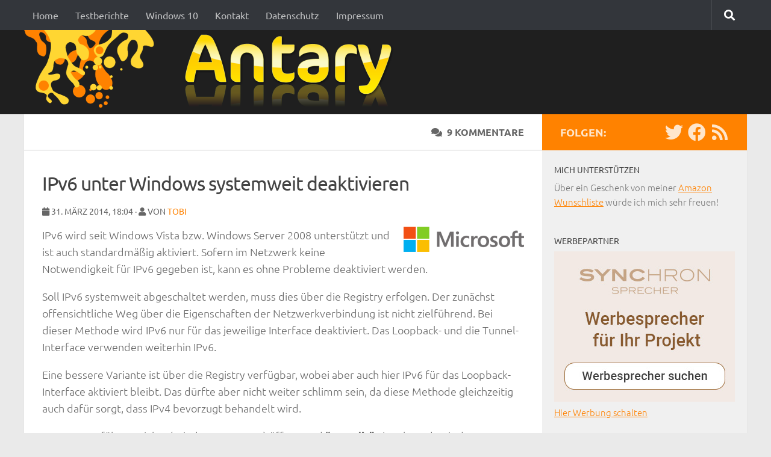

--- FILE ---
content_type: text/html; charset=UTF-8
request_url: https://www.antary.de/2014/03/31/ipv6-unter-windows-systemweit-deaktivieren/
body_size: 20813
content:
<!DOCTYPE html>
<html class="no-js" lang="de">
<head>
  <meta charset="UTF-8">
  <meta name="viewport" content="width=device-width, initial-scale=1.0">
  <link rel="profile" href="https://gmpg.org/xfn/11" />
  <link rel="pingback" href="https://www.antary.de/xmlrpc.php">

  <title>IPv6 unter Windows systemweit deaktivieren &#8211; Antary</title>
<meta name='robots' content='max-image-preview:large' />
	<style>img:is([sizes="auto" i], [sizes^="auto," i]) { contain-intrinsic-size: 3000px 1500px }</style>
	<script>document.documentElement.className = document.documentElement.className.replace("no-js","js");</script>
<link rel='dns-prefetch' href='//challenges.cloudflare.com' />
<link rel="alternate" type="application/rss+xml" title="Antary &raquo; Feed" href="https://www.antary.de/feed/" />
<link rel="alternate" type="application/rss+xml" title="Antary &raquo; Kommentar-Feed" href="https://www.antary.de/comments/feed/" />
<link id="hu-user-gfont" href="//fonts.googleapis.com/css?family=Ubuntu:400,400italic,300italic,300,700&subset=latin,latin-ext" rel="stylesheet" type="text/css"><link rel="alternate" type="application/rss+xml" title="Antary &raquo; IPv6 unter Windows systemweit deaktivieren-Kommentar-Feed" href="https://www.antary.de/2014/03/31/ipv6-unter-windows-systemweit-deaktivieren/feed/" />
<!-- www.antary.de is managing ads with Advanced Ads 2.0.14 – https://wpadvancedads.com/ --><script id="antar-ready">
			window.advanced_ads_ready=function(e,a){a=a||"complete";var d=function(e){return"interactive"===a?"loading"!==e:"complete"===e};d(document.readyState)?e():document.addEventListener("readystatechange",(function(a){d(a.target.readyState)&&e()}),{once:"interactive"===a})},window.advanced_ads_ready_queue=window.advanced_ads_ready_queue||[];		</script>
		<link rel='stylesheet' id='cf7ic_style-css' href='https://www.antary.de/wp-content/plugins/contact-form-7-image-captcha/css/cf7ic-style.css?ver=3.3.7' media='all' />
<style id='classic-theme-styles-inline-css'>
/*! This file is auto-generated */
.wp-block-button__link{color:#fff;background-color:#32373c;border-radius:9999px;box-shadow:none;text-decoration:none;padding:calc(.667em + 2px) calc(1.333em + 2px);font-size:1.125em}.wp-block-file__button{background:#32373c;color:#fff;text-decoration:none}
</style>
<link rel='stylesheet' id='contact-form-7-css' href='https://www.antary.de/wp-content/plugins/contact-form-7/includes/css/styles.css?ver=6.1.3' media='all' />
<link rel='stylesheet' id='prism-css-css' href='https://www.antary.de/wp-content/themes/hueman-antary/inc/prism.css?ver=6.8.3' media='all' />
<link rel='stylesheet' id='hueman-main-style-css' href='https://www.antary.de/wp-content/themes/hueman/assets/front/css/main.min.css?ver=3.7.27' media='all' />
<style id='hueman-main-style-inline-css'>
body { font-family:'Ubuntu', Arial, sans-serif;font-size:1.00rem }@media only screen and (min-width: 720px) {
        .nav > li { font-size:1.00rem; }
      }.container-inner { max-width: 1200px; }.sidebar .widget { padding-left: 20px; padding-right: 20px; padding-top: 20px; }::selection { background-color: #ff8200; }
::-moz-selection { background-color: #ff8200; }a,a>span.hu-external::after,.themeform label .required,#flexslider-featured .flex-direction-nav .flex-next:hover,#flexslider-featured .flex-direction-nav .flex-prev:hover,.post-hover:hover .post-title a,.post-title a:hover,.sidebar.s1 .post-nav li a:hover i,.content .post-nav li a:hover i,.post-related a:hover,.sidebar.s1 .widget_rss ul li a,#footer .widget_rss ul li a,.sidebar.s1 .widget_calendar a,#footer .widget_calendar a,.sidebar.s1 .alx-tab .tab-item-category a,.sidebar.s1 .alx-posts .post-item-category a,.sidebar.s1 .alx-tab li:hover .tab-item-title a,.sidebar.s1 .alx-tab li:hover .tab-item-comment a,.sidebar.s1 .alx-posts li:hover .post-item-title a,#footer .alx-tab .tab-item-category a,#footer .alx-posts .post-item-category a,#footer .alx-tab li:hover .tab-item-title a,#footer .alx-tab li:hover .tab-item-comment a,#footer .alx-posts li:hover .post-item-title a,.comment-tabs li.active a,.comment-awaiting-moderation,.child-menu a:hover,.child-menu .current_page_item > a,.wp-pagenavi a{ color: #ff8200; }input[type="submit"],.themeform button[type="submit"],.sidebar.s1 .sidebar-top,.sidebar.s1 .sidebar-toggle,#flexslider-featured .flex-control-nav li a.flex-active,.post-tags a:hover,.sidebar.s1 .widget_calendar caption,#footer .widget_calendar caption,.author-bio .bio-avatar:after,.commentlist li.bypostauthor > .comment-body:after,.commentlist li.comment-author-admin > .comment-body:after{ background-color: #ff8200; }.post-format .format-container { border-color: #ff8200; }.sidebar.s1 .alx-tabs-nav li.active a,#footer .alx-tabs-nav li.active a,.comment-tabs li.active a,.wp-pagenavi a:hover,.wp-pagenavi a:active,.wp-pagenavi span.current{ border-bottom-color: #ff8200!important; }.sidebar.s2 .post-nav li a:hover i,
.sidebar.s2 .widget_rss ul li a,
.sidebar.s2 .widget_calendar a,
.sidebar.s2 .alx-tab .tab-item-category a,
.sidebar.s2 .alx-posts .post-item-category a,
.sidebar.s2 .alx-tab li:hover .tab-item-title a,
.sidebar.s2 .alx-tab li:hover .tab-item-comment a,
.sidebar.s2 .alx-posts li:hover .post-item-title a { color: #82b965; }
.sidebar.s2 .sidebar-top,.sidebar.s2 .sidebar-toggle,.post-comments,.jp-play-bar,.jp-volume-bar-value,.sidebar.s2 .widget_calendar caption{ background-color: #82b965; }.sidebar.s2 .alx-tabs-nav li.active a { border-bottom-color: #82b965; }
.post-comments::before { border-right-color: #82b965; }
      .search-expand,
              #nav-topbar.nav-container { background-color: #33363b}@media only screen and (min-width: 720px) {
                #nav-topbar .nav ul { background-color: #33363b; }
              }.is-scrolled #header .nav-container.desktop-sticky,
              .is-scrolled #header .search-expand { background-color: #33363b; background-color: rgba(51,54,59,0.90) }.is-scrolled .topbar-transparent #nav-topbar.desktop-sticky .nav ul { background-color: #33363b; background-color: rgba(51,54,59,0.95) }#header { background-color: #1f1f1f; }
@media only screen and (min-width: 720px) {
  #nav-header .nav ul { background-color: #1f1f1f; }
}
        .is-scrolled #header #nav-mobile { background-color: #454e5c; background-color: rgba(69,78,92,0.90) }#nav-header.nav-container, #main-header-search .search-expand { background-color: ; }
@media only screen and (min-width: 720px) {
  #nav-header .nav ul { background-color: ; }
}
        .site-title a img { max-height: 139px; }
</style>
<link rel='stylesheet' id='theme-stylesheet-css' href='https://www.antary.de/wp-content/themes/hueman-antary/style.css?ver=1.0.0' media='all' />
<link rel='stylesheet' id='hueman-font-awesome-css' href='https://www.antary.de/wp-content/themes/hueman/assets/front/css/font-awesome.min.css?ver=3.7.27' media='all' />
<link rel='stylesheet' id='fancybox-css' href='https://www.antary.de/wp-content/plugins/easy-fancybox/fancybox/1.5.4/jquery.fancybox.min.css?ver=6.8.3' media='screen' />
<link rel='stylesheet' id='borlabs-cookie-custom-css' href='https://www.antary.de/wp-content/cache/borlabs-cookie/1/borlabs-cookie-1-de.css?ver=3.0.0.3-22' media='all' />
<link rel='stylesheet' id='wpgdprc-front-css-css' href='https://www.antary.de/wp-content/plugins/wp-gdpr-compliance/Assets/css/front.css?ver=1706559734' media='all' />
<style id='wpgdprc-front-css-inline-css'>
:root{--wp-gdpr--bar--background-color: #000000;--wp-gdpr--bar--color: #ffffff;--wp-gdpr--button--background-color: #000000;--wp-gdpr--button--background-color--darken: #000000;--wp-gdpr--button--color: #ffffff;}
</style>
<script src="https://www.antary.de/wp-content/themes/hueman-antary/inc/prism.js?ver=6.8.3" id="prism-js-js"></script>
<script src="https://www.antary.de/wp-includes/js/jquery/jquery.min.js?ver=3.7.1" id="jquery-core-js"></script>
<script src="https://www.antary.de/wp-includes/js/jquery/jquery-migrate.min.js?ver=3.4.1" id="jquery-migrate-js"></script>
<script id="advanced-ads-advanced-js-js-extra">
var advads_options = {"blog_id":"1","privacy":{"enabled":true,"consent-method":"custom","custom-cookie-name":"borlabs-cookie","custom-cookie-value":"google-adsense","state":"unknown"}};
</script>
<script src="https://www.antary.de/wp-content/plugins/advanced-ads/public/assets/js/advanced.min.js?ver=2.0.14" id="advanced-ads-advanced-js-js"></script>
<script src="https://www.antary.de/wp-content/cache/borlabs-cookie/1/borlabs-cookie-config-de.json.js?ver=3.0.0.3-1" id="borlabs-cookie-config-js"></script>
<script id="wpgdprc-front-js-js-extra">
var wpgdprcFront = {"ajaxUrl":"https:\/\/www.antary.de\/wp-admin\/admin-ajax.php","ajaxNonce":"6426784cc1","ajaxArg":"security","pluginPrefix":"wpgdprc","blogId":"1","isMultiSite":"","locale":"de_DE","showSignUpModal":"","showFormModal":"","cookieName":"wpgdprc-consent","consentVersion":"","path":"\/","prefix":"wpgdprc"};
</script>
<script src="https://www.antary.de/wp-content/plugins/wp-gdpr-compliance/Assets/js/front.min.js?ver=1706559734" id="wpgdprc-front-js-js"></script>
<link rel="https://api.w.org/" href="https://www.antary.de/wp-json/" /><link rel="alternate" title="JSON" type="application/json" href="https://www.antary.de/wp-json/wp/v2/posts/7948" /><link rel="EditURI" type="application/rsd+xml" title="RSD" href="https://www.antary.de/xmlrpc.php?rsd" />
<meta name="generator" content="WordPress 6.8.3" />
<link rel="canonical" href="https://www.antary.de/2014/03/31/ipv6-unter-windows-systemweit-deaktivieren/" />
<link rel='shortlink' href='https://www.antary.de/?p=7948' />
<link rel="alternate" title="oEmbed (JSON)" type="application/json+oembed" href="https://www.antary.de/wp-json/oembed/1.0/embed?url=https%3A%2F%2Fwww.antary.de%2F2014%2F03%2F31%2Fipv6-unter-windows-systemweit-deaktivieren%2F" />
<link rel="alternate" title="oEmbed (XML)" type="text/xml+oembed" href="https://www.antary.de/wp-json/oembed/1.0/embed?url=https%3A%2F%2Fwww.antary.de%2F2014%2F03%2F31%2Fipv6-unter-windows-systemweit-deaktivieren%2F&#038;format=xml" />
    <link rel="preload" as="font" type="font/woff2" href="https://www.antary.de/wp-content/themes/hueman/assets/front/webfonts/fa-brands-400.woff2?v=5.15.2" crossorigin="anonymous"/>
    <link rel="preload" as="font" type="font/woff2" href="https://www.antary.de/wp-content/themes/hueman/assets/front/webfonts/fa-regular-400.woff2?v=5.15.2" crossorigin="anonymous"/>
    <link rel="preload" as="font" type="font/woff2" href="https://www.antary.de/wp-content/themes/hueman/assets/front/webfonts/fa-solid-900.woff2?v=5.15.2" crossorigin="anonymous"/>
  <!--[if lt IE 9]>
<script src="https://www.antary.de/wp-content/themes/hueman/assets/front/js/ie/html5shiv-printshiv.min.js"></script>
<script src="https://www.antary.de/wp-content/themes/hueman/assets/front/js/ie/selectivizr.js"></script>
<![endif]-->
<style>.recentcomments a{display:inline !important;padding:0 !important;margin:0 !important;}</style>	<script>
		(function () {
			var scriptDone = false;
			document.addEventListener('advanced_ads_privacy', function (event) {
				if (
					(event.detail.state !== 'accepted' && event.detail.state !== 'not_needed' && !advads.privacy.is_adsense_npa_enabled())
					|| scriptDone
				) {
					return;
				}
				// google adsense script can only be added once.
				scriptDone = true;

				var script = document.createElement('script'),
					first = document.getElementsByTagName('script')[0];

				script.async = true;
				script.crossOrigin = 'anonymous';
				script.src = 'https://pagead2.googlesyndication.com/pagead/js/adsbygoogle.js?client=ca-pub-9701561142404185';
				
				first.parentNode.insertBefore(script, first);
			});
		})();
	</script>
	<link rel="icon" href="https://www.antary.de/wp-content/uploads/2021/10/cropped-icon-32x32.png" sizes="32x32" />
<link rel="icon" href="https://www.antary.de/wp-content/uploads/2021/10/cropped-icon-192x192.png" sizes="192x192" />
<link rel="apple-touch-icon" href="https://www.antary.de/wp-content/uploads/2021/10/cropped-icon-180x180.png" />
<meta name="msapplication-TileImage" content="https://www.antary.de/wp-content/uploads/2021/10/cropped-icon-270x270.png" />
</head>

<body class="wp-singular post-template-default single single-post postid-7948 single-format-standard wp-custom-logo wp-embed-responsive wp-theme-hueman wp-child-theme-hueman-antary col-2cl full-width topbar-enabled mobile-sidebar-hide-s2 wp-is-mobile header-desktop-sticky header-mobile-sticky hu-header-img-natural-height hueman-3-7-27-with-child-theme chrome aa-prefix-antar-">
<div id="wrapper">
  <a class="screen-reader-text skip-link" href="#content">Zum Inhalt springen</a>
  
  <header id="header" class="top-menu-mobile-on one-mobile-menu top_menu header-ads-desktop  topbar-transparent no-header-img">
        <nav class="nav-container group mobile-menu mobile-sticky " id="nav-mobile" data-menu-id="header-1">
  <div class="mobile-title-logo-in-header"><p class="site-title">                  <a class="custom-logo-link" href="https://www.antary.de/" rel="home" title="Antary | Homepage"><img src="https://www.antary.de/wp-content/uploads/2022/12/cropped-antary-logo.png" alt="Antary" width="627" height="139"/></a>                </p></div>
        
                    <!-- <div class="ham__navbar-toggler collapsed" aria-expanded="false">
          <div class="ham__navbar-span-wrapper">
            <span class="ham-toggler-menu__span"></span>
          </div>
        </div> -->
        <button class="ham__navbar-toggler-two collapsed" title="Menu" aria-expanded="false">
          <span class="ham__navbar-span-wrapper">
            <span class="line line-1"></span>
            <span class="line line-2"></span>
            <span class="line line-3"></span>
          </span>
        </button>
            
      <div class="nav-text"></div>
      <div class="nav-wrap container">
                  <ul class="nav container-inner group mobile-search">
                            <li>
                  <form method="get" class="searchform themeform" action="https://www.antary.de/">
	<div>
		<input type="text" class="search" name="s" onblur="if(this.value=='')this.value='Suche...';" onfocus="if(this.value=='Suche...')this.value='';" value="Suche..." />
	</div>
</form>                </li>
                      </ul>
                <ul id="menu-hauptnavigation" class="nav container-inner group"><li id="menu-item-3558" class="menu-item menu-item-type-custom menu-item-object-custom menu-item-home menu-item-3558"><a href="https://www.antary.de">Home</a></li>
<li id="menu-item-9189" class="menu-item menu-item-type-taxonomy menu-item-object-category menu-item-9189"><a href="https://www.antary.de/category/testberichte/">Testberichte</a></li>
<li id="menu-item-8554" class="menu-item menu-item-type-taxonomy menu-item-object-category menu-item-8554"><a href="https://www.antary.de/category/windows/windows-10/">Windows 10</a></li>
<li id="menu-item-3565" class="menu-item menu-item-type-post_type menu-item-object-page menu-item-3565"><a href="https://www.antary.de/kontakt/">Kontakt</a></li>
<li id="menu-item-14639" class="menu-item menu-item-type-post_type menu-item-object-page menu-item-privacy-policy menu-item-14639"><a rel="privacy-policy" href="https://www.antary.de/datenschutz/">Datenschutz</a></li>
<li id="menu-item-3564" class="menu-item menu-item-type-post_type menu-item-object-page menu-item-3564"><a href="https://www.antary.de/impressum/">Impressum</a></li>
</ul>      </div>
</nav><!--/#nav-topbar-->  
        <nav class="nav-container group desktop-menu desktop-sticky " id="nav-topbar" data-menu-id="header-2">
    <div class="nav-text"></div>
  <div class="topbar-toggle-down">
    <i class="fas fa-angle-double-down" aria-hidden="true" data-toggle="down" title="Menü erweitern"></i>
    <i class="fas fa-angle-double-up" aria-hidden="true" data-toggle="up" title="Menü reduzieren"></i>
  </div>
  <div class="nav-wrap container">
    <ul id="menu-hauptnavigation-1" class="nav container-inner group"><li class="menu-item menu-item-type-custom menu-item-object-custom menu-item-home menu-item-3558"><a href="https://www.antary.de">Home</a></li>
<li class="menu-item menu-item-type-taxonomy menu-item-object-category menu-item-9189"><a href="https://www.antary.de/category/testberichte/">Testberichte</a></li>
<li class="menu-item menu-item-type-taxonomy menu-item-object-category menu-item-8554"><a href="https://www.antary.de/category/windows/windows-10/">Windows 10</a></li>
<li class="menu-item menu-item-type-post_type menu-item-object-page menu-item-3565"><a href="https://www.antary.de/kontakt/">Kontakt</a></li>
<li class="menu-item menu-item-type-post_type menu-item-object-page menu-item-privacy-policy menu-item-14639"><a rel="privacy-policy" href="https://www.antary.de/datenschutz/">Datenschutz</a></li>
<li class="menu-item menu-item-type-post_type menu-item-object-page menu-item-3564"><a href="https://www.antary.de/impressum/">Impressum</a></li>
</ul>  </div>
      <div id="topbar-header-search" class="container">
      <div class="container-inner">
        <button class="toggle-search"><i class="fas fa-search"></i></button>
        <div class="search-expand">
          <div class="search-expand-inner"><form method="get" class="searchform themeform" action="https://www.antary.de/">
	<div>
		<input type="text" class="search" name="s" onblur="if(this.value=='')this.value='Suche...';" onfocus="if(this.value=='Suche...')this.value='';" value="Suche..." />
	</div>
</form></div>
        </div>
      </div><!--/.container-inner-->
    </div><!--/.container-->
  
</nav><!--/#nav-topbar-->  
  <div class="container group">
        <div class="container-inner">

                    <div class="group hu-pad central-header-zone">
                  <div class="logo-tagline-group">
                      <p class="site-title">                  <a class="custom-logo-link" href="https://www.antary.de/" rel="home" title="Antary | Homepage"><img src="https://www.antary.de/wp-content/uploads/2022/12/cropped-antary-logo.png" alt="Antary" width="627" height="139"/></a>                </p>                                        </div>

                                </div>
      
      
    </div><!--/.container-inner-->
      </div><!--/.container-->

</header><!--/#header-->
  
  <div class="container" id="page">
    <div class="container-inner">
            <div class="main">
        <div class="main-inner group">
          
<section class="content">
	
	<div class="page-title pad group">

			<ul class="meta-single group">
			<!-- <li class="category"><i class="fa fa-folder-open"></i> <a href="https://www.antary.de/category/tutorials/" rel="category tag">Tutorials</a> <span>/</span> <a href="https://www.antary.de/category/windows/" rel="category tag">Windows</a> <span>/</span> <a href="https://www.antary.de/category/windows/windows-7/" rel="category tag">Windows 7</a> <span>/</span> <a href="https://www.antary.de/category/windows/windows-8/" rel="category tag">Windows 8</a></li>   -->
			
						<li class="comments"><a href="https://www.antary.de/2014/03/31/ipv6-unter-windows-systemweit-deaktivieren/#comments"><i class="fa fa-comments"></i>9 Kommentare</a></li>
						<li class="edit">&nbsp;&nbsp;&nbsp;</li>
			<li class="edit"></li>
		</ul>
		
	
</div><!--/.page-title-->	
	<div class="pad group">
		
					<article class="post-7948 post type-post status-publish format-standard has-post-thumbnail hentry category-tutorials category-windows category-windows-7 category-windows-8">	
				<div class="post-inner group">
					
					<h1 class="post-title">IPv6 unter Windows systemweit deaktivieren</h1>
					<p class="post-byline"><i class="fa fa-calendar"></i> 31. März 2014, 18:04 &middot; <i class="fa fa-user"></i> von <a href="https://www.antary.de/author/tobi/" title="Beiträge von Tobi" rel="author">Tobi</a></p>
					
										
							<div style="margin-bottom: 10px;"></div>					
					<div class="clear"></div>
					
					<div class="entry ">	
						<div class="entry-inner">
															<a href="https://www.antary.de/wp-content/uploads/2013/02/microsoft_logo.png" ><img width="200" height="42" src="https://www.antary.de/wp-content/uploads/2013/02/microsoft_logo-200x42.png" class="attachment-thumbnail size-thumbnail wp-post-image" alt="Microsoft Logo" decoding="async" srcset="https://www.antary.de/wp-content/uploads/2013/02/microsoft_logo-200x42.png 200w, https://www.antary.de/wp-content/uploads/2013/02/microsoft_logo-300x64.png 300w, https://www.antary.de/wp-content/uploads/2013/02/microsoft_logo.png 500w" sizes="(max-width: 200px) 100vw, 200px" /></a>													
							<p>IPv6 wird seit Windows Vista bzw. Windows Server 2008 unterstützt und ist auch standardmäßig aktiviert. Sofern im Netzwerk keine Notwendigkeit für IPv6 gegeben ist, kann es ohne Probleme deaktiviert werden.</p>
<p>Soll IPv6 systemweit abgeschaltet werden, muss dies über die Registry erfolgen. Der zunächst offensichtliche Weg über die Eigenschaften der Netzwerkverbindung ist nicht zielführend. Bei dieser Methode wird IPv6 nur für das jeweilige Interface deaktiviert. Das Loopback- und die Tunnel-Interface verwenden weiterhin IPv6.</p>
<p>Eine bessere Variante ist über die Registry verfügbar, wobei aber auch hier IPv6 für das Loopback-Interface aktiviert bleibt. Das dürfte aber nicht weiter schlimm sein, da diese Methode gleichzeitig auch dafür sorgt, dass IPv4 bevorzugt behandelt wird.</p>
<ol>
<li>Den Ausführen-Dialog (Windows-Taste + R) öffnen und <strong>“regedit”</strong> eingeben, damit der Registrierungs-Editor geöffnet wird.</li>
<li>Anschließend zu folgendem Pfad navigieren:
<pre><code class="language-*">HKEY_LOCAL_MACHINE\SYSTEM\CurrentControlSet\Services\TCPIP6\Parameters</code></pre>
</li>
<li>Hier muss ein neuer “<strong>DWORD-Wert (32-Bit)</strong>” mit dem Namen “<strong>DisabledComponents</strong>” erstellt werden.</li>
<li>Anschließend den Wert auf “<strong>ff</strong>” Hexadezimal setzen.</li>
<li>Nach einem Neustart ist IPv6 komplett deaktiviert.</li>
</ol>
<p>Zur leichteren Anwendung biete ich euch eine Registry-Datei zum Download an, die alle notwendigen Schritte automatisch erledigt. Detailliertere Informationen gibts <a href="http://blogs.technet.com/b/askpfeplat/archive/2014/09/15/a-5-second-boot-optimization-if-you-ve-disabled-ipv6-on-windows-client-and-server-by-setting-disabledcomponents-to-0xffffffff.aspx" target="_blank" rel="noopener">direkt bei Microsoft</a>.</p>
<p><a href="/wp-content/uploads/2014/03/deactivate_ipv6.zip"><strong>Download Registrydatei zum Deaktivieren von IPv6 systemweit</strong></a></p>
<p><a href="https://www.antary.de/wp-content/uploads/2014/03/registry_ipv6-1.png"><img fetchpriority="high" decoding="async" class="aligncenter wp-image-13761" src="https://www.antary.de/wp-content/uploads/2014/03/registry_ipv6-1.png" alt="" width="700" height="193" srcset="https://www.antary.de/wp-content/uploads/2014/03/registry_ipv6-1.png 1208w, https://www.antary.de/wp-content/uploads/2014/03/registry_ipv6-1-200x55.png 200w, https://www.antary.de/wp-content/uploads/2014/03/registry_ipv6-1-300x83.png 300w" sizes="(max-width: 700px) 100vw, 700px" /></a></p>
<template id="brlbs-cmpnt-cb-template-x-alias-twitter-content-blocker">
 <div class="brlbs-cmpnt-container brlbs-cmpnt-content-blocker" data-borlabs-cookie-content-blocker-id="x-alias-twitter-content-blocker" data-borlabs-cookie-content="" ><div class="brlbs-cmpnt-cb-preset-a"> <p class="brlbs-cmpnt-cb-description">Sie sehen gerade einen Platzhalterinhalt von <strong>X</strong>. Um auf den eigentlichen Inhalt zuzugreifen, klicken Sie auf die Schaltfläche unten. Bitte beachten Sie, dass dabei Daten an Drittanbieter weitergegeben werden.</p> <div class="brlbs-cmpnt-cb-buttons"> <a class="brlbs-cmpnt-cb-btn" href="#" data-borlabs-cookie-unblock role="button">Inhalt entsperren</a> <a class="brlbs-cmpnt-cb-btn" href="#" data-borlabs-cookie-accept-service role="button" style="display: inherit">Erforderlichen Service akzeptieren und Inhalte entsperren</a> </div> <a class="brlbs-cmpnt-cb-provider-toggle" href="#" data-borlabs-cookie-show-provider-information role="button">Mehr Informationen</a> </div></div>
</template>
<script>
(function() {
        const template = document.querySelector("#brlbs-cmpnt-cb-template-x-alias-twitter-content-blocker");
        const divsToInsertBlocker = document.querySelectorAll('blockquote.twitter-tweet,blockquote.twitter-video');
        for (const div of divsToInsertBlocker) {
            const blocked = template.content.cloneNode(true).querySelector('.brlbs-cmpnt-container');
            blocked.dataset.borlabsCookieContent = btoa(unescape(encodeURIComponent(div.outerHTML)));
            div.replaceWith(blocked);
        }
})()
</script>													</div>
												<div class="clear"></div>				
					</div><!--/.entry-->
					
				</div><!--/.post-inner-->	
			</article><!--/.post-->				
		
		<div style="margin-bottom: 20px; margin-top: 5px"></div>
		<div class="clear"></div>
		
		<div class="tagscategoriessocial">
									<p class="post-categories"><span><i class="fa fa-folder-open"></i>Kategorien:</span> <a href="https://www.antary.de/category/tutorials/" rel="category tag">Tutorials</a> <a href="https://www.antary.de/category/windows/" rel="category tag">Windows</a> <a href="https://www.antary.de/category/windows/windows-7/" rel="category tag">Windows 7</a> <a href="https://www.antary.de/category/windows/windows-8/" rel="category tag">Windows 8</a></p>									
			
			<p class="permalink"><span><a href="https://www.antary.de/2014/03/31/ipv6-unter-windows-systemweit-deaktivieren/"><i class="fa fa-share"></i>Permalink</a></span>
			</p>
		
			<div class="shariff shariff-align-center shariff-widget-align-center" data-services="facebook" data-url="https%3A%2F%2Fwww.antary.de%2F2014%2F03%2F31%2Fipv6-unter-windows-systemweit-deaktivieren%2F" data-timestamp="1538648111" data-backendurl="https://www.antary.de/wp-json/shariff/v1/share_counts?"><ul class="shariff-buttons theme-default orientation-horizontal buttonsize-medium"><li class="shariff-button facebook shariff-nocustomcolor" style="background-color:#4273c8"><a href="https://www.facebook.com/sharer/sharer.php?u=https%3A%2F%2Fwww.antary.de%2F2014%2F03%2F31%2Fipv6-unter-windows-systemweit-deaktivieren%2F" title="Bei Facebook teilen" aria-label="Bei Facebook teilen" role="button" rel="nofollow" class="shariff-link" style="; background-color:#3b5998; color:#fff" target="_blank"><span class="shariff-icon" style=""><svg width="32px" height="20px" xmlns="http://www.w3.org/2000/svg" viewBox="0 0 18 32"><path fill="#3b5998" d="M17.1 0.2v4.7h-2.8q-1.5 0-2.1 0.6t-0.5 1.9v3.4h5.2l-0.7 5.3h-4.5v13.6h-5.5v-13.6h-4.5v-5.3h4.5v-3.9q0-3.3 1.9-5.2t5-1.8q2.6 0 4.1 0.2z"/></svg></span><span class="shariff-text">teilen</span>&nbsp;<span data-service="facebook" style="color:#3b5998" class="shariff-count shariff-hidezero"></span>&nbsp;</a></li><li class="shariff-button twitter shariff-nocustomcolor" style="background-color:#595959"><a href="https://twitter.com/share?url=https%3A%2F%2Fwww.antary.de%2F2014%2F03%2F31%2Fipv6-unter-windows-systemweit-deaktivieren%2F&text=IPv6%20unter%20Windows%20systemweit%20deaktivieren&via=_antary" title="Bei X teilen" aria-label="Bei X teilen" role="button" rel="noopener nofollow" class="shariff-link" style="; background-color:#000; color:#fff" target="_blank"><span class="shariff-icon" style=""><svg width="32px" height="20px" xmlns="http://www.w3.org/2000/svg" viewBox="0 0 24 24"><path fill="#000" d="M14.258 10.152L23.176 0h-2.113l-7.747 8.813L7.133 0H0l9.352 13.328L0 23.973h2.113l8.176-9.309 6.531 9.309h7.133zm-2.895 3.293l-.949-1.328L2.875 1.56h3.246l6.086 8.523.945 1.328 7.91 11.078h-3.246zm0 0"/></svg></span><span class="shariff-text">teilen</span>&nbsp;</a></li><li class="shariff-button xing shariff-nocustomcolor" style="background-color:#29888a"><a href="https://www.xing.com/spi/shares/new?url=https%3A%2F%2Fwww.antary.de%2F2014%2F03%2F31%2Fipv6-unter-windows-systemweit-deaktivieren%2F" title="Bei XING teilen" aria-label="Bei XING teilen" role="button" rel="noopener nofollow" class="shariff-link" style="; background-color:#126567; color:#fff" target="_blank"><span class="shariff-icon" style=""><svg width="32px" height="20px" xmlns="http://www.w3.org/2000/svg" viewBox="0 0 25 32"><path fill="#126567" d="M10.7 11.9q-0.2 0.3-4.6 8.2-0.5 0.8-1.2 0.8h-4.3q-0.4 0-0.5-0.3t0-0.6l4.5-8q0 0 0 0l-2.9-5q-0.2-0.4 0-0.7 0.2-0.3 0.5-0.3h4.3q0.7 0 1.2 0.8zM25.1 0.4q0.2 0.3 0 0.7l-9.4 16.7 6 11q0.2 0.4 0 0.6-0.2 0.3-0.6 0.3h-4.3q-0.7 0-1.2-0.8l-6-11.1q0.3-0.6 9.5-16.8 0.4-0.8 1.2-0.8h4.3q0.4 0 0.5 0.3z"/></svg></span><span class="shariff-text">teilen</span>&nbsp;</a></li><li class="shariff-button mailto shariff-nocustomcolor" style="background-color:#a8a8a8"><a href="mailto:?body=https%3A%2F%2Fwww.antary.de%2F2014%2F03%2F31%2Fipv6-unter-windows-systemweit-deaktivieren%2F&subject=IPv6%20unter%20Windows%20systemweit%20deaktivieren" title="Per E-Mail versenden" aria-label="Per E-Mail versenden" role="button" rel="noopener nofollow" class="shariff-link" style="; background-color:#999; color:#fff"><span class="shariff-icon" style=""><svg width="32px" height="20px" xmlns="http://www.w3.org/2000/svg" viewBox="0 0 32 32"><path fill="#999" d="M32 12.7v14.2q0 1.2-0.8 2t-2 0.9h-26.3q-1.2 0-2-0.9t-0.8-2v-14.2q0.8 0.9 1.8 1.6 6.5 4.4 8.9 6.1 1 0.8 1.6 1.2t1.7 0.9 2 0.4h0.1q0.9 0 2-0.4t1.7-0.9 1.6-1.2q3-2.2 8.9-6.1 1-0.7 1.8-1.6zM32 7.4q0 1.4-0.9 2.7t-2.2 2.2q-6.7 4.7-8.4 5.8-0.2 0.1-0.7 0.5t-1 0.7-0.9 0.6-1.1 0.5-0.9 0.2h-0.1q-0.4 0-0.9-0.2t-1.1-0.5-0.9-0.6-1-0.7-0.7-0.5q-1.6-1.1-4.7-3.2t-3.6-2.6q-1.1-0.7-2.1-2t-1-2.5q0-1.4 0.7-2.3t2.1-0.9h26.3q1.2 0 2 0.8t0.9 2z"/></svg></span><span class="shariff-text">E-Mail</span>&nbsp;</a></li><li class="shariff-button info shariff-nocustomcolor" style="background-color:#eee"><a href="http://ct.de/-2467514" title="Weitere Informationen" aria-label="Weitere Informationen" role="button" rel="noopener " class="shariff-link" style="; background-color:#fff; color:#fff" target="_blank"><span class="shariff-icon" style=""><svg width="32px" height="20px" xmlns="http://www.w3.org/2000/svg" viewBox="0 0 11 32"><path fill="#999" d="M11.4 24v2.3q0 0.5-0.3 0.8t-0.8 0.4h-9.1q-0.5 0-0.8-0.4t-0.4-0.8v-2.3q0-0.5 0.4-0.8t0.8-0.4h1.1v-6.8h-1.1q-0.5 0-0.8-0.4t-0.4-0.8v-2.3q0-0.5 0.4-0.8t0.8-0.4h6.8q0.5 0 0.8 0.4t0.4 0.8v10.3h1.1q0.5 0 0.8 0.4t0.3 0.8zM9.2 3.4v3.4q0 0.5-0.4 0.8t-0.8 0.4h-4.6q-0.4 0-0.8-0.4t-0.4-0.8v-3.4q0-0.4 0.4-0.8t0.8-0.4h4.6q0.5 0 0.8 0.4t0.4 0.8z"/></svg></span></a></li></ul></div>
		</div>

					<div class="author-bio">
				<div class="bio-avatar"><img alt='' src='https://www.antary.de/wp-content/uploads/avatar-privacy/cache/user/f/3/f32b549e9d3fc98be245ad76bc069b9d12939a6a711c18fa44f7eac9e5e70ae8-128.jpg' srcset='https://www.antary.de/wp-content/uploads/avatar-privacy/cache/user/f/3/f32b549e9d3fc98be245ad76bc069b9d12939a6a711c18fa44f7eac9e5e70ae8-256.jpg 2x' class='avatar avatar-128 photo' height='128' width='128' decoding='async'/></div>
				
				<p class="bio-name">Tobi</p>
				<p class="bio-desc">Hallo, mein Name ist Tobias und ich habe diesen Blog im April 2009 ins Leben gerufen. Seitdem blogge ich hier über Software, Internet, Windows und andere Themen, die mich interessieren. <a href="https://www.ssdblog.de">SSDblog</a> ist mein zweiter Blog, indem es rund um das Thema SSDs geht. Ich würde mich freuen, wenn ihr meinen Feed abonniert oder mir auf <a href="https://twitter.com/_antary">Twitter</a> und <a href="https://www.facebook.com/AntaryBlog">Facebook</a> folgt.</p>
				<div class="clear"></div>
			</div>
				
			<ul class="post-nav group">
		<li class="next"><a href="https://www.antary.de/2014/04/03/microsoft-bringt-startmenue-zurueck/" rel="next"><i class="fa fa-chevron-right"></i><strong>Nächster Beitrag</strong> <span>Microsoft bringt Startmenü zurück!</span></a></li>
		<li class="previous"><a href="https://www.antary.de/2014/03/27/unreal-engine-4-im-browser-und-auf-dem-nexus-5/" rel="prev"><i class="fa fa-chevron-left"></i><strong>Vorheriger Beitrag</strong> <span>Unreal Engine 4 im Browser und auf dem Nexus 5</span></a></li>
	</ul>
		
				
		<div class='yarpp yarpp-related yarpp-related-website yarpp-related-none yarpp-template-yarpp-template-antary'>
<div class="yarpprelated">
	<div class="yarppfavs">
		<h3>Ähnliche Artikel</h3>
					</div>
</div>
</div>
		
		
<section id="comments" class="themeform">
	
		
		<h3 class="heading">9 Antworten</h3>
	
		<ul class="comment-tabs group">
			<li class="active"><a href="#commentlist-container"><i class="fa fa-comments"></i>Kommentare<span>8</span></a></li>
			<li><a href="#pinglist-container"><i class="fa fa-share"></i>Pingbacks<span>1</span></a></li>
		</ul>

				<div id="commentlist-container" class="comment-tab">
			
			<ol class="commentlist">
						<li class="comment even thread-even depth-1" id="comment-52881">
				<div id="div-comment-52881" class="comment-body">
				<div class="comment-author vcard">
			<img alt='' src='https://www.antary.de/wp-content/plugins/avatar-privacy/public/images/mystery.svg' srcset='https://www.antary.de/wp-content/plugins/avatar-privacy/public/images/mystery.svg 2x' class='avatar avatar-96 photo' height='96' width='96' decoding='async'/>			<cite class="fn"><a href="http://www.Klomp.de" class="url" rel="ugc external nofollow">Jan</a></cite> <span class="says">sagt:</span>		</div>
		
		<div class="comment-meta commentmetadata">
			<a href="https://www.antary.de/2014/03/31/ipv6-unter-windows-systemweit-deaktivieren/#comment-52881">31. März 2014 um 18:56 Uhr</a>		</div>

		<p>Hallo!</p>
<p>Danke für den Artikel.<br />
Eine Frage: Gibt es einen Grund, warum man IPv6 deaktivieren sollte? Bietet das Vorteile, wie z.B. weniger Overhead im Netzwerk oder so?</p>
<p>Schöne Grüße,<br />
Jan</p>

		<div class="reply"><a rel="nofollow" class="comment-reply-link" href="https://www.antary.de/2014/03/31/ipv6-unter-windows-systemweit-deaktivieren/?replytocom=52881#respond" data-commentid="52881" data-postid="7948" data-belowelement="div-comment-52881" data-respondelement="respond" data-replyto="Auf Jan antworten" aria-label="Auf Jan antworten">Antworten</a></div>
				</div>
				</li><!-- #comment-## -->
		<li class="comment odd alt thread-odd thread-alt depth-1 parent" id="comment-52882">
				<div id="div-comment-52882" class="comment-body">
				<div class="comment-author vcard">
			<img alt='' src='https://www.antary.de/wp-content/plugins/avatar-privacy/public/images/mystery.svg' srcset='https://www.antary.de/wp-content/plugins/avatar-privacy/public/images/mystery.svg 2x' class='avatar avatar-96 photo' height='96' width='96' decoding='async'/>			<cite class="fn">Thomas Schäfer</cite> <span class="says">sagt:</span>		</div>
		
		<div class="comment-meta commentmetadata">
			<a href="https://www.antary.de/2014/03/31/ipv6-unter-windows-systemweit-deaktivieren/#comment-52882">31. März 2014 um 19:51 Uhr</a>		</div>

		<p>@Jan</p>
<p>Es gibt keinen Grund IPv6 zu deaktivieren. Dieser &#8220;Tipp&#8221; stammt aus der Mottenkiste als die Provider noch nicht angefangen haben IPv6 auszurollen.<br />
Selbst Microsoft rät vom Abschalten ab.<br />
<a href="http://support.microsoft.com/kb/929852/de" rel="nofollow ugc">http://support.microsoft.com/kb/929852/de</a><br />
<a href="http://technet.microsoft.com/de-de/network/cc987595.aspx" rel="nofollow ugc">http://technet.microsoft.com/de-de/network/cc987595.aspx</a></p>
<p>Mittlerweile melden die ersten Länder prozentual einen zweistelligen IPv6-Anteil.</p>
<p>Hilfreich wäre stattdessen, wie man IPv6 via netshell bzw. powershell handhabt.<br />
(für die Dinge, die in der GUI nicht erreichbar sind)</p>

		<div class="reply"><a rel="nofollow" class="comment-reply-link" href="https://www.antary.de/2014/03/31/ipv6-unter-windows-systemweit-deaktivieren/?replytocom=52882#respond" data-commentid="52882" data-postid="7948" data-belowelement="div-comment-52882" data-respondelement="respond" data-replyto="Auf Thomas Schäfer antworten" aria-label="Auf Thomas Schäfer antworten">Antworten</a></div>
				</div>
				<ul class="children">
		<li class="comment byuser comment-author-tobi bypostauthor even depth-2" id="comment-52885">
				<div id="div-comment-52885" class="comment-body">
				<div class="comment-author vcard">
			<img alt='' src='https://www.antary.de/wp-content/uploads/avatar-privacy/cache/user/f/3/f32b549e9d3fc98be245ad76bc069b9d12939a6a711c18fa44f7eac9e5e70ae8-96.jpg' srcset='https://www.antary.de/wp-content/uploads/avatar-privacy/cache/user/f/3/f32b549e9d3fc98be245ad76bc069b9d12939a6a711c18fa44f7eac9e5e70ae8-192.jpg 2x' class='avatar avatar-96 photo' height='96' width='96' decoding='async'/>			<cite class="fn"><a href="https://www.antary.de" class="url" rel="ugc">Tobi</a></cite> <span class="says">sagt:</span>		</div>
		
		<div class="comment-meta commentmetadata">
			<a href="https://www.antary.de/2014/03/31/ipv6-unter-windows-systemweit-deaktivieren/#comment-52885">1. April 2014 um 10:31 Uhr</a>		</div>

		<p>Ich gebe dir prinzipiell Recht. Allerdings wird in sehr vielen Unternehmen IPv6 aus Kompatibilitäts- und Sicherheitsgründen deaktiviert.</p>

		
				</div>
				</li><!-- #comment-## -->
		<li class="comment odd alt depth-2" id="comment-52907">
				<div id="div-comment-52907" class="comment-body">
				<div class="comment-author vcard">
			<img alt='' src='https://www.antary.de/wp-content/plugins/avatar-privacy/public/images/mystery.svg' srcset='https://www.antary.de/wp-content/plugins/avatar-privacy/public/images/mystery.svg 2x' class='avatar avatar-96 photo' height='96' width='96' decoding='async'/>			<cite class="fn">Nikolaus Moll</cite> <span class="says">sagt:</span>		</div>
		
		<div class="comment-meta commentmetadata">
			<a href="https://www.antary.de/2014/03/31/ipv6-unter-windows-systemweit-deaktivieren/#comment-52907">7. April 2014 um 09:07 Uhr</a>		</div>

		<p>Und in Unternehmen wird auch oft der IE vorgeschrieben, die setzen häufig noch Windows XP ein und statt zu einer aktuellen Windows-Version zu migrieren wird weitere Support-Zeit bei Microsoft erkauft. Ja, Unternehmen sind ohne Frage die richtigen Vorbilder zum Thema Sicherheit.</p>
<p>Gerade bei solchen Dingen sollte man sich klar sein, warum man rumkonfiguriert.  Und &#8220;Kompatibilitäts- und Sicherheitsgründen&#8221; klingt auch nicht gerade nach Argumenten&#8230;</p>

		
				</div>
				</li><!-- #comment-## -->
</ul><!-- .children -->
</li><!-- #comment-## -->
		<li class="comment even thread-even depth-1 parent" id="comment-60113">
				<div id="div-comment-60113" class="comment-body">
				<div class="comment-author vcard">
			<img alt='' src='https://www.antary.de/wp-content/plugins/avatar-privacy/public/images/mystery.svg' srcset='https://www.antary.de/wp-content/plugins/avatar-privacy/public/images/mystery.svg 2x' class='avatar avatar-96 photo' height='96' width='96' decoding='async'/>			<cite class="fn">Bildmacher</cite> <span class="says">sagt:</span>		</div>
		
		<div class="comment-meta commentmetadata">
			<a href="https://www.antary.de/2014/03/31/ipv6-unter-windows-systemweit-deaktivieren/#comment-60113">8. August 2015 um 14:52 Uhr</a>		</div>

		<p>DAS IST EINFACH NICHT KORREKT !<br />
Es wird nicht komplett deaktiviert !<br />
Sie müssen das schon richtig lesen:</p>
<p> &#8220;Type 0xff to disable all IPv6 components except the IPv6 loopback interface. This value also configures Windows to prefer using IPv4 over IPv6 by changing entries in the prefix policy table. For more information, see Source and destination address selection. &#8221;</p>
<p>Ich weiß nicht, ob Ihnen das Wort &#8220;except&#8221; ein Begriff ist, es gibt da wohl auch genug Übersetzer, das IPv6 Loopback Interface wird nicht deaktiviert !<br />
Außerdem wird Windows angewiesen, IPv4 bevorzugt zu benutzen,<br />
also ist das hier wieder so eine Halbwahrheit, wie man sie so oft im Netz sieht;<br />
nur noch nervig</p>

		<div class="reply"><a rel="nofollow" class="comment-reply-link" href="https://www.antary.de/2014/03/31/ipv6-unter-windows-systemweit-deaktivieren/?replytocom=60113#respond" data-commentid="60113" data-postid="7948" data-belowelement="div-comment-60113" data-respondelement="respond" data-replyto="Auf Bildmacher antworten" aria-label="Auf Bildmacher antworten">Antworten</a></div>
				</div>
				<ul class="children">
		<li class="comment byuser comment-author-tobi bypostauthor odd alt depth-2" id="comment-60114">
				<div id="div-comment-60114" class="comment-body">
				<div class="comment-author vcard">
			<img alt='' src='https://www.antary.de/wp-content/uploads/avatar-privacy/cache/user/f/3/f32b549e9d3fc98be245ad76bc069b9d12939a6a711c18fa44f7eac9e5e70ae8-96.jpg' srcset='https://www.antary.de/wp-content/uploads/avatar-privacy/cache/user/f/3/f32b549e9d3fc98be245ad76bc069b9d12939a6a711c18fa44f7eac9e5e70ae8-192.jpg 2x' class='avatar avatar-96 photo' height='96' width='96' decoding='async'/>			<cite class="fn"><a href="https://www.antary.de" class="url" rel="ugc">Tobi</a></cite> <span class="says">sagt:</span>		</div>
		
		<div class="comment-meta commentmetadata">
			<a href="https://www.antary.de/2014/03/31/ipv6-unter-windows-systemweit-deaktivieren/#comment-60114">9. August 2015 um 00:24 Uhr</a>		</div>

		<p>Die von Ihnen zitierte Stelle wurde im Jahr 2015 im Microsoft-KB-Artikel 929852 hinzugefügt. Beim Erstellen dieses Artikels war diese Information nicht vorhanden.</p>
<p>Dennoch vielen Dank für den Hinweis, ich werde meinen Artikel anpassen.</p>

		
				</div>
				</li><!-- #comment-## -->
</ul><!-- .children -->
</li><!-- #comment-## -->
		<li class="comment even thread-odd thread-alt depth-1" id="comment-60296">
				<div id="div-comment-60296" class="comment-body">
				<div class="comment-author vcard">
			<img alt='' src='https://www.antary.de/wp-content/plugins/avatar-privacy/public/images/mystery.svg' srcset='https://www.antary.de/wp-content/plugins/avatar-privacy/public/images/mystery.svg 2x' class='avatar avatar-96 photo' height='96' width='96' decoding='async'/>			<cite class="fn">Jau</cite> <span class="says">sagt:</span>		</div>
		
		<div class="comment-meta commentmetadata">
			<a href="https://www.antary.de/2014/03/31/ipv6-unter-windows-systemweit-deaktivieren/#comment-60296">25. September 2015 um 17:43 Uhr</a>		</div>

		<p>Vielen Dank für die .reg Dateie(n).</p>
<p>Würde mir allerding wünschen, wenn der Post als Readme im Archiv beiliegt.</p>

		<div class="reply"><a rel="nofollow" class="comment-reply-link" href="https://www.antary.de/2014/03/31/ipv6-unter-windows-systemweit-deaktivieren/?replytocom=60296#respond" data-commentid="60296" data-postid="7948" data-belowelement="div-comment-60296" data-respondelement="respond" data-replyto="Auf Jau antworten" aria-label="Auf Jau antworten">Antworten</a></div>
				</div>
				</li><!-- #comment-## -->
		<li class="comment odd alt thread-even depth-1" id="comment-62066">
				<div id="div-comment-62066" class="comment-body">
				<div class="comment-author vcard">
			<img alt='' src='https://www.antary.de/wp-content/plugins/avatar-privacy/public/images/mystery.svg' srcset='https://www.antary.de/wp-content/plugins/avatar-privacy/public/images/mystery.svg 2x' class='avatar avatar-96 photo' height='96' width='96' decoding='async'/>			<cite class="fn">PL</cite> <span class="says">sagt:</span>		</div>
		
		<div class="comment-meta commentmetadata">
			<a href="https://www.antary.de/2014/03/31/ipv6-unter-windows-systemweit-deaktivieren/#comment-62066">23. November 2016 um 10:30 Uhr</a>		</div>

		<p>Hi,<br />
ein Grund IPV6 zu deaktivieren ist zum Beispiel bei uns in der Firma das die Aktivierung des Windows Betriebssystems über KMS läuft und dort bevorzugt IPV6 verlangt wird. Unsere Netzwerkkomponenten können das jedoch derzeit nicht handhaben. Bis dahin wird es erstmal deaktiviert.</p>

		<div class="reply"><a rel="nofollow" class="comment-reply-link" href="https://www.antary.de/2014/03/31/ipv6-unter-windows-systemweit-deaktivieren/?replytocom=62066#respond" data-commentid="62066" data-postid="7948" data-belowelement="div-comment-62066" data-respondelement="respond" data-replyto="Auf PL antworten" aria-label="Auf PL antworten">Antworten</a></div>
				</div>
				</li><!-- #comment-## -->
	
			</ol><!--/.commentlist-->
			
						
		</div>	
				
				<div id="pinglist-container" class="comment-tab">
			
			<ol class="pinglist">
									<li class="ping">
						<div class="ping-link"><a href="http://www.drwindows.de/windows-8-allgemein/76548-geraete-inhalte-suchen-schalter-windows-8-1-a.html#post666432" class="url" rel="ugc external nofollow">Anonym</a></div>
						<div class="ping-meta">10. Juli 2014</div>
						<div class="ping-content"><p>[&#8230;] oder bestimmte IPv6-Komponenten in Windows (nur info fix und foxi geht nicht bei 8 nur bei 7 )  IPv6 unter Windows systemweit deaktivieren | Antary   <a href="https://www.google.de/webhp?sourceid" rel="nofollow ugc">https://www.google.de/webhp?sourceid</a>&#8230;bs=lr:lang_1de     [&#8230;]</p>
</div>
					</li>
							</ol><!--/.pinglist-->
			
		</div>
		
		
		<div id="respond" class="comment-respond">
		<h3 id="reply-title" class="comment-reply-title">Schreibe einen Kommentar <small><a rel="nofollow" id="cancel-comment-reply-link" href="/2014/03/31/ipv6-unter-windows-systemweit-deaktivieren/#respond" style="display:none;">Antwort abbrechen</a></small></h3><form action="https://www.antary.de/wp-comments-post.php" method="post" id="commentform" class="comment-form"><p class="comment-notes"><span id="email-notes">Deine E-Mail-Adresse wird nicht veröffentlicht.</span> <span class="required-field-message">Erforderliche Felder sind mit <span class="required">*</span> markiert</span></p><p class="comment-form-comment"><label for="comment">Kommentar <span class="required">*</span></label> <textarea autocomplete="new-password"  id="jd11c69d74"  name="jd11c69d74"   cols="45" rows="8" maxlength="65525" required="required"></textarea><textarea id="comment" aria-label="hp-comment" aria-hidden="true" name="comment" autocomplete="new-password" style="padding:0 !important;clip:rect(1px, 1px, 1px, 1px) !important;position:absolute !important;white-space:nowrap !important;height:1px !important;width:1px !important;overflow:hidden !important;" tabindex="-1"></textarea><script data-noptimize>document.getElementById("comment").setAttribute( "id", "a5e5290aeda6c6e0069ea6b3d79c3cba" );document.getElementById("jd11c69d74").setAttribute( "id", "comment" );</script></p><p class="comment-form-author"><label for="author">Name <span class="required">*</span></label> <input id="author" name="author" type="text" value="" size="30" maxlength="245" autocomplete="name" required="required" /></p>
<p class="comment-form-email"><label for="email">E-Mail <span class="required">*</span></label> <input id="email" name="email" type="text" value="" size="30" maxlength="100" aria-describedby="email-notes" autocomplete="email" required="required" /></p>
<p class="comment-form-url"><label for="url">Website</label> <input id="url" name="url" type="text" value="" size="30" maxlength="200" autocomplete="url" /></p>
<p class="comment-form-use-gravatar">
	<input id="avatar-privacy-use-gravatar" name="avatar-privacy-use-gravatar" type="checkbox" value="true" 			style="margin-right:1ex;"
		/><label
			style="display:inline;"
			for="avatar-privacy-use-gravatar"
	>Ein <a href="https://de.gravatar.com/" rel="noopener nofollow" target="_self">Gravatar</a>-Bild neben meinen Kommentaren anzeigen.</label>
</p>


<p class="wpgdprc-checkbox
comment-form-wpgdprc">
	<input type="checkbox" name="wpgdprc" id="wpgdprc" value="1"  />
	<label for="wpgdprc">
		Mit der Nutzung dieses Formulars erklärst du dich mit der Speicherung und Verarbeitung deiner Daten durch diese Website einverstanden. 
<abbr class="wpgdprc-required" title="You need to accept this checkbox">*</abbr>
	</label>
</p>
<p class="form-submit"><input name="submit" type="submit" id="submit" class="submit" value="Kommentar abschicken" /> <input type='hidden' name='comment_post_ID' value='7948' id='comment_post_ID' />
<input type='hidden' name='comment_parent' id='comment_parent' value='0' />
</p></form>	</div><!-- #respond -->
	
</section><!--/#comments-->
		
	</div><!--/.pad-->
	
</section><!--/.content-->


	<div class="sidebar s1 collapsed" data-position="right" data-layout="col-2cl" data-sb-id="s1">
		
		<button class="sidebar-toggle" title="Seitenleiste erweitern"><i class="fas sidebar-toggle-arrows"></i></button>
		
		<div class="sidebar-content">
			
						  			<div class="sidebar-top group">
                        <p>Folgen:</p>                    <ul class="social-links"><li><a rel="nofollow noopener noreferrer" class="social-tooltip"  title="Twitter" aria-label="Twitter" href="https://twitter.com/_antary" target="_blank"  style="color:"><i class="fab fa-twitter"></i></a></li><li><a rel="nofollow noopener noreferrer" class="social-tooltip"  title="Facebook" aria-label="Facebook" href="https://www.facebook.com/AntaryBlog" target="_blank"  style="color:"><i class="fab fa-facebook"></i></a></li><li><a rel="nofollow noopener noreferrer" class="social-tooltip"  title="RSS-Feed" aria-label="RSS-Feed" href="https://www.antary.de/feed/" target="_blank"  style="color:"><i class="fas fa-rss"></i></a></li></ul>  			</div>
			
			<div class="widget widget_text"><h3>Mich unterstützen</h3>
				<div class="textwidget">
					Über ein Geschenk von meiner <a href="http://amzn.to/2s8uFxU" target="_blank" title="Meine Amazon Wunschliste">Amazon Wunschliste</a> würde ich mich sehr freuen!
				</div>
			</div>
			
			<div class="widget widget_text"><h3>Werbepartner</h3>
				<div class="textwidget">
					<a href="https://www.synchronsprecher.de/werbesprecher.html" target="_blank"><img src="https://www.antary.de/wp-content/uploads/2024/12/banner_synchron.jpg" width="300px" alt="synchronsprecher.de" /></a><br>
						
				<a href="/werbung/" title="Hier Werbung schalten">Hier Werbung schalten</a><br><br>
								</div>
			</div>
			
						
						
			<div id="recent-comments-2" class="widget widget_recent_comments"><h3 class="widget-title">Neueste Kommentare</h3><ul id="recentcomments"><li class="recentcomments"><span class="comment-author-link">Alex Levin</span> bei <a href="https://www.antary.de/2019/03/07/filmora-video-editor-im-kurztest/#comment-178667">Filmora Video Editor im Kurztest</a></li><li class="recentcomments"><span class="comment-author-link">Hugomaulwurf</span> bei <a href="https://www.antary.de/2022/05/03/proxmox-meldung-no-valid-subscription-entfernen/#comment-172632">Proxmox Meldung &#8220;No valid subscription&#8221; entfernen</a></li><li class="recentcomments"><span class="comment-author-link">Hugomaulwurf</span> bei <a href="https://www.antary.de/2022/05/03/proxmox-meldung-no-valid-subscription-entfernen/#comment-172631">Proxmox Meldung &#8220;No valid subscription&#8221; entfernen</a></li><li class="recentcomments"><span class="comment-author-link">Ralph</span> bei <a href="https://www.antary.de/2022/05/03/proxmox-meldung-no-valid-subscription-entfernen/#comment-172607">Proxmox Meldung &#8220;No valid subscription&#8221; entfernen</a></li><li class="recentcomments"><span class="comment-author-link">NRW-Ritter</span> bei <a href="https://www.antary.de/2022/05/03/proxmox-meldung-no-valid-subscription-entfernen/#comment-172600">Proxmox Meldung &#8220;No valid subscription&#8221; entfernen</a></li></ul></div>	

		</div><!--/.sidebar-content-->
		
	</div><!--/.sidebar-->

		

        </div><!--/.main-inner-->
      </div><!--/.main-->
    </div><!--/.container-inner-->
  </div><!--/.container-->
    <footer id="footer">

    
    
        <section class="container" id="footer-widgets">
          <div class="container-inner">

            <div class="hu-pad group">

                                <div class="footer-widget-1 grid one-third ">
                    
		<div id="recent-posts-4" class="widget widget_recent_entries">
		<h3 class="widget-title">Neueste Beiträge</h3>
		<ul>
											<li>
					<a href="https://www.antary.de/2025/11/13/himmelblau-2-0-linux-systeme-nahtlos-in-azure-entra-id-integrieren-ohne-microsoft-limitierungen/">Himmelblau 2.0: Linux-Systeme nahtlos in Azure Entra ID integrieren – ohne Microsoft-Limitierungen</a>
									</li>
											<li>
					<a href="https://www.antary.de/2025/11/10/microsoft-teams-digitale-ueberwachung-haelt-einzug-in-den-arbeitsalltag/">Microsoft Teams: Digitale Überwachung hält Einzug in den Arbeitsalltag</a>
									</li>
											<li>
					<a href="https://www.antary.de/2025/09/22/stellar-migrator-for-exchange-im-test-tolles-e-mail-migrationstool/">Stellar Migrator for Exchange im Test &#8211; tolles E-Mail-Migrationstool</a>
									</li>
											<li>
					<a href="https://www.antary.de/2025/06/29/benq-screenbar-halo-2-im-test/">BenQ ScreenBar Halo 2 im Test</a>
									</li>
											<li>
					<a href="https://www.antary.de/2025/05/16/stellar-converter-for-edbim-test-ein-zuverlaessiger-edb-zu-pst-konverter-testbericht/">Stellar Converter for EDB im Test &#8211; Ein zuverlässiger EDB-zu-PST-Konverter (Testbericht)</a>
									</li>
					</ul>

		</div>                  </div>
                                <div class="footer-widget-2 grid one-third ">
                    <div id="tag_cloud-4" class="widget widget_tag_cloud"><h3 class="widget-title">Kategorien</h3><div class="tagcloud"><a href="https://www.antary.de/category/android/" class="tag-cloud-link tag-link-46 tag-link-position-1" style="font-size: 15.800995024876pt;" aria-label="Android (93 Einträge)">Android</a>
<a href="https://www.antary.de/category/antary/" class="tag-cloud-link tag-link-1 tag-link-position-2" style="font-size: 14.268656716418pt;" aria-label="Antary (55 Einträge)">Antary</a>
<a href="https://www.antary.de/category/apple/" class="tag-cloud-link tag-link-42 tag-link-position-3" style="font-size: 14.616915422886pt;" aria-label="Apple (62 Einträge)">Apple</a>
<a href="https://www.antary.de/category/coding/" class="tag-cloud-link tag-link-9 tag-link-position-4" style="font-size: 11.273631840796pt;" aria-label="Coding (20 Einträge)">Coding</a>
<a href="https://www.antary.de/category/software/firefox/" class="tag-cloud-link tag-link-6 tag-link-position-5" style="font-size: 17.47263681592pt;" aria-label="Firefox (160 Einträge)">Firefox</a>
<a href="https://www.antary.de/category/fotografie/" class="tag-cloud-link tag-link-43 tag-link-position-6" style="font-size: 8pt;" aria-label="Fotografie (6 Einträge)">Fotografie</a>
<a href="https://www.antary.de/category/hardware/" class="tag-cloud-link tag-link-3 tag-link-position-7" style="font-size: 19.213930348259pt;" aria-label="Hardware (290 Einträge)">Hardware</a>
<a href="https://www.antary.de/category/html5-css3/" class="tag-cloud-link tag-link-15 tag-link-position-8" style="font-size: 11.273631840796pt;" aria-label="HTML5 &amp; CSS3 (20 Einträge)">HTML5 &amp; CSS3</a>
<a href="https://www.antary.de/category/internet/" class="tag-cloud-link tag-link-19 tag-link-position-9" style="font-size: 21.651741293532pt;" aria-label="Internet (648 Einträge)">Internet</a>
<a href="https://www.antary.de/category/linux/" class="tag-cloud-link tag-link-18 tag-link-position-10" style="font-size: 17.960199004975pt;" aria-label="Linux (188 Einträge)">Linux</a>
<a href="https://www.antary.de/category/netzwerk/" class="tag-cloud-link tag-link-54 tag-link-position-11" style="font-size: 8pt;" aria-label="Netzwerk (6 Einträge)">Netzwerk</a>
<a href="https://www.antary.de/category/privat/" class="tag-cloud-link tag-link-22 tag-link-position-12" style="font-size: 12.597014925373pt;" aria-label="Privat (31 Einträge)">Privat</a>
<a href="https://www.antary.de/category/smarthome/" class="tag-cloud-link tag-link-52 tag-link-position-13" style="font-size: 10.437810945274pt;" aria-label="Smart Home (15 Einträge)">Smart Home</a>
<a href="https://www.antary.de/category/hardware/smartphones/" class="tag-cloud-link tag-link-21 tag-link-position-14" style="font-size: 16.28855721393pt;" aria-label="Smartphones (108 Einträge)">Smartphones</a>
<a href="https://www.antary.de/category/software/" class="tag-cloud-link tag-link-4 tag-link-position-15" style="font-size: 22pt;" aria-label="Software &amp; Apps (730 Einträge)">Software &amp; Apps</a>
<a href="https://www.antary.de/category/sonstiges/" class="tag-cloud-link tag-link-23 tag-link-position-16" style="font-size: 18.726368159204pt;" aria-label="Sonstiges (247 Einträge)">Sonstiges</a>
<a href="https://www.antary.de/category/hardware/tablets/" class="tag-cloud-link tag-link-45 tag-link-position-17" style="font-size: 12.388059701493pt;" aria-label="Tablets (29 Einträge)">Tablets</a>
<a href="https://www.antary.de/category/testberichte/" class="tag-cloud-link tag-link-50 tag-link-position-18" style="font-size: 13.223880597015pt;" aria-label="Testberichte (39 Einträge)">Testberichte</a>
<a href="https://www.antary.de/category/software/thunderbird/" class="tag-cloud-link tag-link-25 tag-link-position-19" style="font-size: 10.646766169154pt;" aria-label="Thunderbird (16 Einträge)">Thunderbird</a>
<a href="https://www.antary.de/category/tutorials/" class="tag-cloud-link tag-link-16 tag-link-position-20" style="font-size: 19.004975124378pt;" aria-label="Tutorials (266 Einträge)">Tutorials</a>
<a href="https://www.antary.de/category/hardware/tv/" class="tag-cloud-link tag-link-48 tag-link-position-21" style="font-size: 13.293532338308pt;" aria-label="TV (40 Einträge)">TV</a>
<a href="https://www.antary.de/category/webdesign/" class="tag-cloud-link tag-link-17 tag-link-position-22" style="font-size: 13.363184079602pt;" aria-label="Web-Design (41 Einträge)">Web-Design</a>
<a href="https://www.antary.de/category/windows/" class="tag-cloud-link tag-link-20 tag-link-position-23" style="font-size: 21.930348258706pt;" aria-label="Windows (711 Einträge)">Windows</a>
<a href="https://www.antary.de/category/windows/windows-7/" class="tag-cloud-link tag-link-24 tag-link-position-24" style="font-size: 16.915422885572pt;" aria-label="Windows 7 (133 Einträge)">Windows 7</a>
<a href="https://www.antary.de/category/windows/windows-8/" class="tag-cloud-link tag-link-40 tag-link-position-25" style="font-size: 17.333333333333pt;" aria-label="Windows 8 (153 Einträge)">Windows 8</a>
<a href="https://www.antary.de/category/windows/windows-10/" class="tag-cloud-link tag-link-49 tag-link-position-26" style="font-size: 18.238805970149pt;" aria-label="Windows 10 (210 Einträge)">Windows 10</a>
<a href="https://www.antary.de/category/windows/windows-11/" class="tag-cloud-link tag-link-55 tag-link-position-27" style="font-size: 12.597014925373pt;" aria-label="Windows 11 (31 Einträge)">Windows 11</a>
<a href="https://www.antary.de/category/wordpress/" class="tag-cloud-link tag-link-13 tag-link-position-28" style="font-size: 14.547263681592pt;" aria-label="Wordpress (61 Einträge)">Wordpress</a></div>
</div>                  </div>
                                <div class="footer-widget-3 grid one-third last">
                    <div id="custom_html-2" class="widget_text widget widget_custom_html"><div class="textwidget custom-html-widget"></div></div><div id="archives-3" class="widget widget_archive"><h3 class="widget-title">Archiv</h3>		<label class="screen-reader-text" for="archives-dropdown-3">Archiv</label>
		<select id="archives-dropdown-3" name="archive-dropdown">
			
			<option value="">Monat auswählen</option>
				<option value='https://www.antary.de/2025/11/'> November 2025 &nbsp;(2)</option>
	<option value='https://www.antary.de/2025/09/'> September 2025 &nbsp;(1)</option>
	<option value='https://www.antary.de/2025/06/'> Juni 2025 &nbsp;(1)</option>
	<option value='https://www.antary.de/2025/05/'> Mai 2025 &nbsp;(2)</option>
	<option value='https://www.antary.de/2025/04/'> April 2025 &nbsp;(1)</option>
	<option value='https://www.antary.de/2025/03/'> März 2025 &nbsp;(2)</option>
	<option value='https://www.antary.de/2025/02/'> Februar 2025 &nbsp;(1)</option>
	<option value='https://www.antary.de/2025/01/'> Januar 2025 &nbsp;(1)</option>
	<option value='https://www.antary.de/2024/09/'> September 2024 &nbsp;(1)</option>
	<option value='https://www.antary.de/2024/08/'> August 2024 &nbsp;(3)</option>
	<option value='https://www.antary.de/2024/07/'> Juli 2024 &nbsp;(1)</option>
	<option value='https://www.antary.de/2024/06/'> Juni 2024 &nbsp;(2)</option>
	<option value='https://www.antary.de/2024/05/'> Mai 2024 &nbsp;(1)</option>
	<option value='https://www.antary.de/2024/04/'> April 2024 &nbsp;(2)</option>
	<option value='https://www.antary.de/2024/02/'> Februar 2024 &nbsp;(1)</option>
	<option value='https://www.antary.de/2024/01/'> Januar 2024 &nbsp;(4)</option>
	<option value='https://www.antary.de/2023/12/'> Dezember 2023 &nbsp;(1)</option>
	<option value='https://www.antary.de/2023/11/'> November 2023 &nbsp;(5)</option>
	<option value='https://www.antary.de/2023/10/'> Oktober 2023 &nbsp;(3)</option>
	<option value='https://www.antary.de/2023/09/'> September 2023 &nbsp;(3)</option>
	<option value='https://www.antary.de/2023/08/'> August 2023 &nbsp;(2)</option>
	<option value='https://www.antary.de/2023/07/'> Juli 2023 &nbsp;(3)</option>
	<option value='https://www.antary.de/2023/06/'> Juni 2023 &nbsp;(4)</option>
	<option value='https://www.antary.de/2023/05/'> Mai 2023 &nbsp;(2)</option>
	<option value='https://www.antary.de/2023/04/'> April 2023 &nbsp;(4)</option>
	<option value='https://www.antary.de/2023/03/'> März 2023 &nbsp;(7)</option>
	<option value='https://www.antary.de/2023/02/'> Februar 2023 &nbsp;(3)</option>
	<option value='https://www.antary.de/2023/01/'> Januar 2023 &nbsp;(9)</option>
	<option value='https://www.antary.de/2022/12/'> Dezember 2022 &nbsp;(4)</option>
	<option value='https://www.antary.de/2022/11/'> November 2022 &nbsp;(4)</option>
	<option value='https://www.antary.de/2022/10/'> Oktober 2022 &nbsp;(2)</option>
	<option value='https://www.antary.de/2022/09/'> September 2022 &nbsp;(5)</option>
	<option value='https://www.antary.de/2022/08/'> August 2022 &nbsp;(4)</option>
	<option value='https://www.antary.de/2022/07/'> Juli 2022 &nbsp;(5)</option>
	<option value='https://www.antary.de/2022/06/'> Juni 2022 &nbsp;(4)</option>
	<option value='https://www.antary.de/2022/05/'> Mai 2022 &nbsp;(6)</option>
	<option value='https://www.antary.de/2022/04/'> April 2022 &nbsp;(3)</option>
	<option value='https://www.antary.de/2022/03/'> März 2022 &nbsp;(4)</option>
	<option value='https://www.antary.de/2022/02/'> Februar 2022 &nbsp;(3)</option>
	<option value='https://www.antary.de/2022/01/'> Januar 2022 &nbsp;(1)</option>
	<option value='https://www.antary.de/2021/12/'> Dezember 2021 &nbsp;(3)</option>
	<option value='https://www.antary.de/2021/11/'> November 2021 &nbsp;(5)</option>
	<option value='https://www.antary.de/2021/10/'> Oktober 2021 &nbsp;(5)</option>
	<option value='https://www.antary.de/2021/09/'> September 2021 &nbsp;(5)</option>
	<option value='https://www.antary.de/2021/08/'> August 2021 &nbsp;(4)</option>
	<option value='https://www.antary.de/2021/07/'> Juli 2021 &nbsp;(5)</option>
	<option value='https://www.antary.de/2021/06/'> Juni 2021 &nbsp;(3)</option>
	<option value='https://www.antary.de/2021/05/'> Mai 2021 &nbsp;(4)</option>
	<option value='https://www.antary.de/2021/04/'> April 2021 &nbsp;(3)</option>
	<option value='https://www.antary.de/2021/03/'> März 2021 &nbsp;(6)</option>
	<option value='https://www.antary.de/2021/02/'> Februar 2021 &nbsp;(4)</option>
	<option value='https://www.antary.de/2021/01/'> Januar 2021 &nbsp;(4)</option>
	<option value='https://www.antary.de/2020/12/'> Dezember 2020 &nbsp;(3)</option>
	<option value='https://www.antary.de/2020/11/'> November 2020 &nbsp;(7)</option>
	<option value='https://www.antary.de/2020/10/'> Oktober 2020 &nbsp;(4)</option>
	<option value='https://www.antary.de/2020/09/'> September 2020 &nbsp;(2)</option>
	<option value='https://www.antary.de/2020/08/'> August 2020 &nbsp;(4)</option>
	<option value='https://www.antary.de/2020/07/'> Juli 2020 &nbsp;(1)</option>
	<option value='https://www.antary.de/2020/06/'> Juni 2020 &nbsp;(4)</option>
	<option value='https://www.antary.de/2020/05/'> Mai 2020 &nbsp;(1)</option>
	<option value='https://www.antary.de/2020/04/'> April 2020 &nbsp;(6)</option>
	<option value='https://www.antary.de/2020/03/'> März 2020 &nbsp;(6)</option>
	<option value='https://www.antary.de/2020/02/'> Februar 2020 &nbsp;(5)</option>
	<option value='https://www.antary.de/2020/01/'> Januar 2020 &nbsp;(2)</option>
	<option value='https://www.antary.de/2019/12/'> Dezember 2019 &nbsp;(3)</option>
	<option value='https://www.antary.de/2019/11/'> November 2019 &nbsp;(6)</option>
	<option value='https://www.antary.de/2019/10/'> Oktober 2019 &nbsp;(5)</option>
	<option value='https://www.antary.de/2019/09/'> September 2019 &nbsp;(1)</option>
	<option value='https://www.antary.de/2019/08/'> August 2019 &nbsp;(8)</option>
	<option value='https://www.antary.de/2019/07/'> Juli 2019 &nbsp;(2)</option>
	<option value='https://www.antary.de/2019/06/'> Juni 2019 &nbsp;(1)</option>
	<option value='https://www.antary.de/2019/05/'> Mai 2019 &nbsp;(4)</option>
	<option value='https://www.antary.de/2019/04/'> April 2019 &nbsp;(7)</option>
	<option value='https://www.antary.de/2019/03/'> März 2019 &nbsp;(6)</option>
	<option value='https://www.antary.de/2019/02/'> Februar 2019 &nbsp;(7)</option>
	<option value='https://www.antary.de/2019/01/'> Januar 2019 &nbsp;(2)</option>
	<option value='https://www.antary.de/2018/12/'> Dezember 2018 &nbsp;(6)</option>
	<option value='https://www.antary.de/2018/11/'> November 2018 &nbsp;(5)</option>
	<option value='https://www.antary.de/2018/10/'> Oktober 2018 &nbsp;(6)</option>
	<option value='https://www.antary.de/2018/09/'> September 2018 &nbsp;(6)</option>
	<option value='https://www.antary.de/2018/08/'> August 2018 &nbsp;(5)</option>
	<option value='https://www.antary.de/2018/07/'> Juli 2018 &nbsp;(6)</option>
	<option value='https://www.antary.de/2018/06/'> Juni 2018 &nbsp;(2)</option>
	<option value='https://www.antary.de/2018/05/'> Mai 2018 &nbsp;(8)</option>
	<option value='https://www.antary.de/2018/04/'> April 2018 &nbsp;(5)</option>
	<option value='https://www.antary.de/2018/03/'> März 2018 &nbsp;(8)</option>
	<option value='https://www.antary.de/2018/02/'> Februar 2018 &nbsp;(7)</option>
	<option value='https://www.antary.de/2018/01/'> Januar 2018 &nbsp;(12)</option>
	<option value='https://www.antary.de/2017/12/'> Dezember 2017 &nbsp;(9)</option>
	<option value='https://www.antary.de/2017/11/'> November 2017 &nbsp;(10)</option>
	<option value='https://www.antary.de/2017/10/'> Oktober 2017 &nbsp;(8)</option>
	<option value='https://www.antary.de/2017/09/'> September 2017 &nbsp;(12)</option>
	<option value='https://www.antary.de/2017/08/'> August 2017 &nbsp;(8)</option>
	<option value='https://www.antary.de/2017/07/'> Juli 2017 &nbsp;(9)</option>
	<option value='https://www.antary.de/2017/06/'> Juni 2017 &nbsp;(7)</option>
	<option value='https://www.antary.de/2017/05/'> Mai 2017 &nbsp;(14)</option>
	<option value='https://www.antary.de/2017/04/'> April 2017 &nbsp;(11)</option>
	<option value='https://www.antary.de/2017/03/'> März 2017 &nbsp;(5)</option>
	<option value='https://www.antary.de/2017/02/'> Februar 2017 &nbsp;(8)</option>
	<option value='https://www.antary.de/2017/01/'> Januar 2017 &nbsp;(13)</option>
	<option value='https://www.antary.de/2016/12/'> Dezember 2016 &nbsp;(9)</option>
	<option value='https://www.antary.de/2016/11/'> November 2016 &nbsp;(11)</option>
	<option value='https://www.antary.de/2016/10/'> Oktober 2016 &nbsp;(7)</option>
	<option value='https://www.antary.de/2016/09/'> September 2016 &nbsp;(6)</option>
	<option value='https://www.antary.de/2016/08/'> August 2016 &nbsp;(13)</option>
	<option value='https://www.antary.de/2016/07/'> Juli 2016 &nbsp;(15)</option>
	<option value='https://www.antary.de/2016/06/'> Juni 2016 &nbsp;(8)</option>
	<option value='https://www.antary.de/2016/05/'> Mai 2016 &nbsp;(9)</option>
	<option value='https://www.antary.de/2016/04/'> April 2016 &nbsp;(16)</option>
	<option value='https://www.antary.de/2016/03/'> März 2016 &nbsp;(15)</option>
	<option value='https://www.antary.de/2016/02/'> Februar 2016 &nbsp;(12)</option>
	<option value='https://www.antary.de/2016/01/'> Januar 2016 &nbsp;(11)</option>
	<option value='https://www.antary.de/2015/12/'> Dezember 2015 &nbsp;(17)</option>
	<option value='https://www.antary.de/2015/11/'> November 2015 &nbsp;(11)</option>
	<option value='https://www.antary.de/2015/10/'> Oktober 2015 &nbsp;(9)</option>
	<option value='https://www.antary.de/2015/09/'> September 2015 &nbsp;(14)</option>
	<option value='https://www.antary.de/2015/08/'> August 2015 &nbsp;(15)</option>
	<option value='https://www.antary.de/2015/07/'> Juli 2015 &nbsp;(26)</option>
	<option value='https://www.antary.de/2015/06/'> Juni 2015 &nbsp;(14)</option>
	<option value='https://www.antary.de/2015/05/'> Mai 2015 &nbsp;(8)</option>
	<option value='https://www.antary.de/2015/04/'> April 2015 &nbsp;(12)</option>
	<option value='https://www.antary.de/2015/03/'> März 2015 &nbsp;(9)</option>
	<option value='https://www.antary.de/2015/02/'> Februar 2015 &nbsp;(16)</option>
	<option value='https://www.antary.de/2015/01/'> Januar 2015 &nbsp;(24)</option>
	<option value='https://www.antary.de/2014/12/'> Dezember 2014 &nbsp;(11)</option>
	<option value='https://www.antary.de/2014/11/'> November 2014 &nbsp;(16)</option>
	<option value='https://www.antary.de/2014/10/'> Oktober 2014 &nbsp;(23)</option>
	<option value='https://www.antary.de/2014/09/'> September 2014 &nbsp;(17)</option>
	<option value='https://www.antary.de/2014/08/'> August 2014 &nbsp;(12)</option>
	<option value='https://www.antary.de/2014/07/'> Juli 2014 &nbsp;(20)</option>
	<option value='https://www.antary.de/2014/06/'> Juni 2014 &nbsp;(23)</option>
	<option value='https://www.antary.de/2014/05/'> Mai 2014 &nbsp;(6)</option>
	<option value='https://www.antary.de/2014/04/'> April 2014 &nbsp;(14)</option>
	<option value='https://www.antary.de/2014/03/'> März 2014 &nbsp;(11)</option>
	<option value='https://www.antary.de/2014/02/'> Februar 2014 &nbsp;(12)</option>
	<option value='https://www.antary.de/2014/01/'> Januar 2014 &nbsp;(15)</option>
	<option value='https://www.antary.de/2013/12/'> Dezember 2013 &nbsp;(15)</option>
	<option value='https://www.antary.de/2013/11/'> November 2013 &nbsp;(13)</option>
	<option value='https://www.antary.de/2013/10/'> Oktober 2013 &nbsp;(23)</option>
	<option value='https://www.antary.de/2013/09/'> September 2013 &nbsp;(21)</option>
	<option value='https://www.antary.de/2013/08/'> August 2013 &nbsp;(13)</option>
	<option value='https://www.antary.de/2013/07/'> Juli 2013 &nbsp;(23)</option>
	<option value='https://www.antary.de/2013/06/'> Juni 2013 &nbsp;(16)</option>
	<option value='https://www.antary.de/2013/05/'> Mai 2013 &nbsp;(20)</option>
	<option value='https://www.antary.de/2013/04/'> April 2013 &nbsp;(31)</option>
	<option value='https://www.antary.de/2013/03/'> März 2013 &nbsp;(24)</option>
	<option value='https://www.antary.de/2013/02/'> Februar 2013 &nbsp;(30)</option>
	<option value='https://www.antary.de/2013/01/'> Januar 2013 &nbsp;(34)</option>
	<option value='https://www.antary.de/2012/12/'> Dezember 2012 &nbsp;(20)</option>
	<option value='https://www.antary.de/2012/11/'> November 2012 &nbsp;(18)</option>
	<option value='https://www.antary.de/2012/10/'> Oktober 2012 &nbsp;(42)</option>
	<option value='https://www.antary.de/2012/09/'> September 2012 &nbsp;(29)</option>
	<option value='https://www.antary.de/2012/08/'> August 2012 &nbsp;(27)</option>
	<option value='https://www.antary.de/2012/07/'> Juli 2012 &nbsp;(33)</option>
	<option value='https://www.antary.de/2012/06/'> Juni 2012 &nbsp;(21)</option>
	<option value='https://www.antary.de/2012/05/'> Mai 2012 &nbsp;(17)</option>
	<option value='https://www.antary.de/2012/04/'> April 2012 &nbsp;(25)</option>
	<option value='https://www.antary.de/2012/03/'> März 2012 &nbsp;(19)</option>
	<option value='https://www.antary.de/2012/02/'> Februar 2012 &nbsp;(24)</option>
	<option value='https://www.antary.de/2012/01/'> Januar 2012 &nbsp;(24)</option>
	<option value='https://www.antary.de/2011/12/'> Dezember 2011 &nbsp;(15)</option>
	<option value='https://www.antary.de/2011/11/'> November 2011 &nbsp;(18)</option>
	<option value='https://www.antary.de/2011/10/'> Oktober 2011 &nbsp;(15)</option>
	<option value='https://www.antary.de/2011/09/'> September 2011 &nbsp;(15)</option>
	<option value='https://www.antary.de/2011/08/'> August 2011 &nbsp;(12)</option>
	<option value='https://www.antary.de/2011/07/'> Juli 2011 &nbsp;(14)</option>
	<option value='https://www.antary.de/2011/06/'> Juni 2011 &nbsp;(19)</option>
	<option value='https://www.antary.de/2011/05/'> Mai 2011 &nbsp;(9)</option>
	<option value='https://www.antary.de/2011/04/'> April 2011 &nbsp;(12)</option>
	<option value='https://www.antary.de/2011/03/'> März 2011 &nbsp;(11)</option>
	<option value='https://www.antary.de/2011/02/'> Februar 2011 &nbsp;(18)</option>
	<option value='https://www.antary.de/2011/01/'> Januar 2011 &nbsp;(13)</option>
	<option value='https://www.antary.de/2010/12/'> Dezember 2010 &nbsp;(15)</option>
	<option value='https://www.antary.de/2010/11/'> November 2010 &nbsp;(11)</option>
	<option value='https://www.antary.de/2010/10/'> Oktober 2010 &nbsp;(9)</option>
	<option value='https://www.antary.de/2010/09/'> September 2010 &nbsp;(10)</option>
	<option value='https://www.antary.de/2010/08/'> August 2010 &nbsp;(13)</option>
	<option value='https://www.antary.de/2010/07/'> Juli 2010 &nbsp;(6)</option>
	<option value='https://www.antary.de/2010/06/'> Juni 2010 &nbsp;(13)</option>
	<option value='https://www.antary.de/2010/05/'> Mai 2010 &nbsp;(8)</option>
	<option value='https://www.antary.de/2010/04/'> April 2010 &nbsp;(10)</option>
	<option value='https://www.antary.de/2010/03/'> März 2010 &nbsp;(12)</option>
	<option value='https://www.antary.de/2010/02/'> Februar 2010 &nbsp;(10)</option>
	<option value='https://www.antary.de/2010/01/'> Januar 2010 &nbsp;(18)</option>
	<option value='https://www.antary.de/2009/12/'> Dezember 2009 &nbsp;(14)</option>
	<option value='https://www.antary.de/2009/11/'> November 2009 &nbsp;(23)</option>
	<option value='https://www.antary.de/2009/10/'> Oktober 2009 &nbsp;(12)</option>
	<option value='https://www.antary.de/2009/09/'> September 2009 &nbsp;(12)</option>
	<option value='https://www.antary.de/2009/08/'> August 2009 &nbsp;(18)</option>
	<option value='https://www.antary.de/2009/07/'> Juli 2009 &nbsp;(13)</option>
	<option value='https://www.antary.de/2009/06/'> Juni 2009 &nbsp;(23)</option>
	<option value='https://www.antary.de/2009/05/'> Mai 2009 &nbsp;(20)</option>
	<option value='https://www.antary.de/2009/04/'> April 2009 &nbsp;(17)</option>

		</select>

			<script>
(function() {
	var dropdown = document.getElementById( "archives-dropdown-3" );
	function onSelectChange() {
		if ( dropdown.options[ dropdown.selectedIndex ].value !== '' ) {
			document.location.href = this.options[ this.selectedIndex ].value;
		}
	}
	dropdown.onchange = onSelectChange;
})();
</script>
</div><div id="search-2" class="widget widget_search"><h3 class="widget-title">Suche</h3><form method="get" class="searchform themeform" action="https://www.antary.de/">
	<div>
		<input type="text" class="search" name="s" onblur="if(this.value=='')this.value='Suche...';" onfocus="if(this.value=='Suche...')this.value='';" value="Suche..." />
	</div>
</form></div>                  </div>
              
            </div><!--/.hu-pad-->

          </div><!--/.container-inner-->
        </section><!--/.container-->

    
          <nav class="nav-container group" id="nav-footer" data-menu-id="footer-3" data-menu-scrollable="false">
                      <!-- <div class="ham__navbar-toggler collapsed" aria-expanded="false">
          <div class="ham__navbar-span-wrapper">
            <span class="ham-toggler-menu__span"></span>
          </div>
        </div> -->
        <button class="ham__navbar-toggler-two collapsed" title="Menu" aria-expanded="false">
          <span class="ham__navbar-span-wrapper">
            <span class="line line-1"></span>
            <span class="line line-2"></span>
            <span class="line line-3"></span>
          </span>
        </button>
                    <div class="nav-text"></div>
        <div class="nav-wrap">
          <ul id="menu-footer" class="nav container group"><li id="menu-item-9963" class="menu-item menu-item-type-custom menu-item-object-custom menu-item-home menu-item-9963"><a href="https://www.antary.de">Home</a></li>
<li id="menu-item-9964" class="menu-item menu-item-type-taxonomy menu-item-object-category menu-item-9964"><a href="https://www.antary.de/category/testberichte/">Testberichte</a></li>
<li id="menu-item-9967" class="menu-item menu-item-type-taxonomy menu-item-object-category menu-item-9967"><a href="https://www.antary.de/category/windows/windows-10/">Windows 10</a></li>
<li id="menu-item-9969" class="menu-item menu-item-type-post_type menu-item-object-page menu-item-9969"><a href="https://www.antary.de/kontakt/">Kontakt</a></li>
<li id="menu-item-9971" class="menu-item menu-item-type-post_type menu-item-object-page menu-item-privacy-policy menu-item-9971"><a rel="privacy-policy" href="https://www.antary.de/datenschutz/">Datenschutz</a></li>
<li id="menu-item-9970" class="menu-item menu-item-type-post_type menu-item-object-page menu-item-9970"><a href="https://www.antary.de/impressum/">Impressum</a></li>
</ul>        </div>
      </nav><!--/#nav-footer-->
    
    <section class="container" id="footer-bottom">
      <div class="container-inner">

        <a id="back-to-top" href="#"><i class="fas fa-angle-up"></i></a>

        <div class="hu-pad group">

          <div class="grid one-half">
                        
            <div id="copyright">
                <p></p>
            </div><!--/#copyright-->

            
          </div>

          <div class="grid one-half last">
                                          <ul class="social-links"><li><a rel="nofollow noopener noreferrer" class="social-tooltip"  title="Twitter" aria-label="Twitter" href="https://twitter.com/_antary" target="_blank"  style="color:"><i class="fab fa-twitter"></i></a></li><li><a rel="nofollow noopener noreferrer" class="social-tooltip"  title="Facebook" aria-label="Facebook" href="https://www.facebook.com/AntaryBlog" target="_blank"  style="color:"><i class="fab fa-facebook"></i></a></li><li><a rel="nofollow noopener noreferrer" class="social-tooltip"  title="RSS-Feed" aria-label="RSS-Feed" href="https://www.antary.de/feed/" target="_blank"  style="color:"><i class="fas fa-rss"></i></a></li></ul>                                    </div>

        </div><!--/.hu-pad-->

      </div><!--/.container-inner-->
    </section><!--/.container-->

  </footer><!--/#footer-->

</div><!--/#wrapper-->

<script type="speculationrules">
{"prefetch":[{"source":"document","where":{"and":[{"href_matches":"\/*"},{"not":{"href_matches":["\/wp-*.php","\/wp-admin\/*","\/wp-content\/uploads\/*","\/wp-content\/*","\/wp-content\/plugins\/*","\/wp-content\/themes\/hueman-antary\/*","\/wp-content\/themes\/hueman\/*","\/*\\?(.+)"]}},{"not":{"selector_matches":"a[rel~=\"nofollow\"]"}},{"not":{"selector_matches":".no-prefetch, .no-prefetch a"}}]},"eagerness":"conservative"}]}
</script>
<!--googleoff: all--><div data-nosnippet data-borlabs-cookie-disable-dialog='false' id='BorlabsCookieBox'></div><div id='BorlabsCookieWidget' class='brlbs-cmpnt-container'></div><!--googleon: all--><link rel='stylesheet' id='shariffcss-css' href='https://www.antary.de/wp-content/plugins/shariff/css/shariff.min.css?ver=4.6.15' media='all' />
<link rel='stylesheet' id='yarppRelatedCss-css' href='https://www.antary.de/wp-content/plugins/yet-another-related-posts-plugin/style/related.css?ver=5.30.11' media='all' />
<script src="https://www.antary.de/wp-includes/js/dist/hooks.min.js?ver=4d63a3d491d11ffd8ac6" id="wp-hooks-js"></script>
<script src="https://www.antary.de/wp-includes/js/dist/i18n.min.js?ver=5e580eb46a90c2b997e6" id="wp-i18n-js"></script>
<script id="wp-i18n-js-after">
wp.i18n.setLocaleData( { 'text direction\u0004ltr': [ 'ltr' ] } );
</script>
<script src="https://www.antary.de/wp-content/plugins/contact-form-7/includes/swv/js/index.js?ver=6.1.3" id="swv-js"></script>
<script id="contact-form-7-js-translations">
( function( domain, translations ) {
	var localeData = translations.locale_data[ domain ] || translations.locale_data.messages;
	localeData[""].domain = domain;
	wp.i18n.setLocaleData( localeData, domain );
} )( "contact-form-7", {"translation-revision-date":"2025-10-26 03:28:49+0000","generator":"GlotPress\/4.0.3","domain":"messages","locale_data":{"messages":{"":{"domain":"messages","plural-forms":"nplurals=2; plural=n != 1;","lang":"de"},"This contact form is placed in the wrong place.":["Dieses Kontaktformular wurde an der falschen Stelle platziert."],"Error:":["Fehler:"]}},"comment":{"reference":"includes\/js\/index.js"}} );
</script>
<script id="contact-form-7-js-before">
var wpcf7 = {
    "api": {
        "root": "https:\/\/www.antary.de\/wp-json\/",
        "namespace": "contact-form-7\/v1"
    },
    "cached": 1
};
</script>
<script src="https://www.antary.de/wp-content/plugins/contact-form-7/includes/js/index.js?ver=6.1.3" id="contact-form-7-js"></script>
<script src="https://challenges.cloudflare.com/turnstile/v0/api.js" id="cloudflare-turnstile-js" data-wp-strategy="async"></script>
<script id="cloudflare-turnstile-js-after">
document.addEventListener( 'wpcf7submit', e => turnstile.reset() );
</script>
<script src="https://www.antary.de/wp-includes/js/underscore.min.js?ver=1.13.7" id="underscore-js"></script>
<script id="hu-front-scripts-js-extra">
var HUParams = {"_disabled":[],"SmoothScroll":{"Enabled":false,"Options":{"touchpadSupport":false}},"centerAllImg":"1","timerOnScrollAllBrowsers":"1","extLinksStyle":"","extLinksTargetExt":"","extLinksSkipSelectors":{"classes":["btn","button"],"ids":[]},"imgSmartLoadEnabled":"","imgSmartLoadOpts":{"parentSelectors":[".container .content",".post-row",".container .sidebar","#footer","#header-widgets"],"opts":{"excludeImg":[".tc-holder-img"],"fadeIn_options":100,"threshold":0}},"goldenRatio":"1.618","gridGoldenRatioLimit":"350","sbStickyUserSettings":{"desktop":false,"mobile":false},"sidebarOneWidth":"340","sidebarTwoWidth":"260","isWPMobile":"1","menuStickyUserSettings":{"desktop":"stick_up","mobile":"stick_up"},"mobileSubmenuExpandOnClick":"1","submenuTogglerIcon":"<i class=\"fas fa-angle-down\"><\/i>","isDevMode":"","ajaxUrl":"https:\/\/www.antary.de\/?huajax=1","frontNonce":{"id":"HuFrontNonce","handle":"6a36088c4a"},"isWelcomeNoteOn":"","welcomeContent":"","i18n":{"collapsibleExpand":"Aufklappen","collapsibleCollapse":"Einklappen"},"deferFontAwesome":"","fontAwesomeUrl":"https:\/\/www.antary.de\/wp-content\/themes\/hueman\/assets\/front\/css\/font-awesome.min.css?3.7.27","mainScriptUrl":"https:\/\/www.antary.de\/wp-content\/themes\/hueman\/assets\/front\/js\/scripts.min.js?3.7.27","flexSliderNeeded":"","flexSliderOptions":{"is_rtl":false,"has_touch_support":true,"is_slideshow":false,"slideshow_speed":5000}};
</script>
<script src="https://www.antary.de/wp-content/themes/hueman/assets/front/js/scripts.min.js?ver=3.7.27" id="hu-front-scripts-js" defer></script>
<script src="https://www.antary.de/wp-includes/js/comment-reply.min.js?ver=6.8.3" id="comment-reply-js" async data-wp-strategy="async"></script>
<script src="https://www.antary.de/wp-content/plugins/easy-fancybox/vendor/purify.min.js?ver=6.8.3" id="fancybox-purify-js"></script>
<script id="jquery-fancybox-js-extra">
var efb_i18n = {"close":"Close","next":"Next","prev":"Previous","startSlideshow":"Start slideshow","toggleSize":"Toggle size"};
</script>
<script src="https://www.antary.de/wp-content/plugins/easy-fancybox/fancybox/1.5.4/jquery.fancybox.min.js?ver=6.8.3" id="jquery-fancybox-js"></script>
<script id="jquery-fancybox-js-after">
var fb_timeout, fb_opts={'autoScale':true,'showCloseButton':true,'margin':20,'pixelRatio':'false','centerOnScroll':true,'enableEscapeButton':true,'overlayShow':true,'hideOnOverlayClick':true,'minVpHeight':320,'disableCoreLightbox':'true','enableBlockControls':'true','fancybox_openBlockControls':'true' };
if(typeof easy_fancybox_handler==='undefined'){
var easy_fancybox_handler=function(){
jQuery([".nolightbox","a.wp-block-fileesc_html__button","a.pin-it-button","a[href*='pinterest.com\/pin\/create']","a[href*='facebook.com\/share']","a[href*='twitter.com\/share']"].join(',')).addClass('nofancybox');
jQuery('a.fancybox-close').on('click',function(e){e.preventDefault();jQuery.fancybox.close()});
/* IMG */
						var unlinkedImageBlocks=jQuery(".wp-block-image > img:not(.nofancybox,figure.nofancybox>img)");
						unlinkedImageBlocks.wrap(function() {
							var href = jQuery( this ).attr( "src" );
							return "<a href='" + href + "'></a>";
						});
var fb_IMG_select=jQuery('a[href*=".jpg" i]:not(.nofancybox,li.nofancybox>a,figure.nofancybox>a),area[href*=".jpg" i]:not(.nofancybox),a[href*=".gif" i]:not(.nofancybox,li.nofancybox>a,figure.nofancybox>a),area[href*=".gif" i]:not(.nofancybox),a[href*=".png" i]:not(.nofancybox,li.nofancybox>a,figure.nofancybox>a),area[href*=".png" i]:not(.nofancybox),a[href*=".jpeg" i]:not(.nofancybox,li.nofancybox>a,figure.nofancybox>a),area[href*=".jpeg" i]:not(.nofancybox),a[href*=".webp" i]:not(.nofancybox,li.nofancybox>a,figure.nofancybox>a),area[href*=".webp" i]:not(.nofancybox)');
fb_IMG_select.addClass('fancybox image');
var fb_IMG_sections=jQuery('.gallery,.wp-block-gallery,.tiled-gallery,.wp-block-jetpack-tiled-gallery,.ngg-galleryoverview,.ngg-imagebrowser,.nextgen_pro_blog_gallery,.nextgen_pro_film,.nextgen_pro_horizontal_filmstrip,.ngg-pro-masonry-wrapper,.ngg-pro-mosaic-container,.nextgen_pro_sidescroll,.nextgen_pro_slideshow,.nextgen_pro_thumbnail_grid,.tiled-gallery');
fb_IMG_sections.each(function(){jQuery(this).find(fb_IMG_select).attr('rel','gallery-'+fb_IMG_sections.index(this));});
jQuery('a.fancybox,area.fancybox,.fancybox>a').each(function(){jQuery(this).fancybox(jQuery.extend(true,{},fb_opts,{'transition':'elastic','transitionIn':'elastic','easingIn':'linear','transitionOut':'elastic','easingOut':'linear','opacity':false,'hideOnContentClick':false,'titleShow':true,'titlePosition':'inside','titleFromAlt':true,'showNavArrows':true,'enableKeyboardNav':true,'cyclic':false,'mouseWheel':'true'}))});
};};
jQuery(easy_fancybox_handler);jQuery(document).on('post-load',easy_fancybox_handler);
</script>
<script src="https://www.antary.de/wp-content/plugins/easy-fancybox/vendor/jquery.easing.min.js?ver=1.4.1" id="jquery-easing-js"></script>
<script src="https://www.antary.de/wp-content/plugins/easy-fancybox/vendor/jquery.mousewheel.min.js?ver=3.1.13" id="jquery-mousewheel-js"></script>
<script src="https://www.antary.de/wp-content/plugins/advanced-ads/admin/assets/js/advertisement.js?ver=2.0.14" id="advanced-ads-find-adblocker-js"></script>
<script src="https://www.antary.de/wp-content/plugins/shariff/js/shariff.min.js?ver=4.6.15" id="shariffjs-js"></script>
<script type='module' src="https://www.antary.de/wp-content/plugins/borlabs-cookie/assets/javascript/borlabs-cookie.js?ver=3.0.0.3" id="borlabs-cookie-core-js"></script>
<!--[if lt IE 9]>
<script src="https://www.antary.de/wp-content/themes/hueman/assets/front/js/ie/respond.js"></script>
<![endif]-->
<script>!function(){window.advanced_ads_ready_queue=window.advanced_ads_ready_queue||[],advanced_ads_ready_queue.push=window.advanced_ads_ready;for(var d=0,a=advanced_ads_ready_queue.length;d<a;d++)advanced_ads_ready(advanced_ads_ready_queue[d])}();</script></body>
</html><!-- Cache Enabler by KeyCDN @ Tue, 25 Nov 2025 20:36:48 GMT (https-index.html.gz) -->

--- FILE ---
content_type: text/html; charset=utf-8
request_url: https://www.google.com/recaptcha/api2/aframe
body_size: 268
content:
<!DOCTYPE HTML><html><head><meta http-equiv="content-type" content="text/html; charset=UTF-8"></head><body><script nonce="P6-2KfyXORNjm-IP6NWnng">/** Anti-fraud and anti-abuse applications only. See google.com/recaptcha */ try{var clients={'sodar':'https://pagead2.googlesyndication.com/pagead/sodar?'};window.addEventListener("message",function(a){try{if(a.source===window.parent){var b=JSON.parse(a.data);var c=clients[b['id']];if(c){var d=document.createElement('img');d.src=c+b['params']+'&rc='+(localStorage.getItem("rc::a")?sessionStorage.getItem("rc::b"):"");window.document.body.appendChild(d);sessionStorage.setItem("rc::e",parseInt(sessionStorage.getItem("rc::e")||0)+1);localStorage.setItem("rc::h",'1764117530599');}}}catch(b){}});window.parent.postMessage("_grecaptcha_ready", "*");}catch(b){}</script></body></html>

--- FILE ---
content_type: text/css
request_url: https://www.antary.de/wp-content/themes/hueman-antary/style.css?ver=1.0.0
body_size: 3557
content:
/*
	Theme Name: Hueman Antary
	Theme URI: http://alxmedia.se/themes/hueman/
	Description: Antary child theme.
	Author: Tobi
	Author URI: 
	Template: hueman
	Version: 1.0.0
*/

@import url("../hueman/style.css");

/* ubuntu-300 - latin-ext_latin */
@font-face {
  font-family: 'Ubuntu';
  font-style: normal;
  font-weight: 300;
  src: local('Ubuntu Light'), local('Ubuntu-Light'),
       url('fonts/ubuntu-v11-latin-ext_latin-300.woff2') format('woff2'), /* Chrome 26+, Opera 23+, Firefox 39+ */
       url('fonts/ubuntu-v11-latin-ext_latin-300.woff') format('woff'); /* Chrome 6+, Firefox 3.6+, IE 9+, Safari 5.1+ */
}

/* ubuntu-300italic - latin-ext_latin */
@font-face {
  font-family: 'Ubuntu';
  font-style: italic;
  font-weight: 300;
  src: local('Ubuntu Light Italic'), local('Ubuntu-LightItalic'),
       url('fonts/ubuntu-v11-latin-ext_latin-300italic.woff2') format('woff2'), /* Chrome 26+, Opera 23+, Firefox 39+ */
       url('fonts/ubuntu-v11-latin-ext_latin-300italic.woff') format('woff'); /* Chrome 6+, Firefox 3.6+, IE 9+, Safari 5.1+ */
}

/* ubuntu-regular - latin-ext_latin */
@font-face {
  font-family: 'Ubuntu';
  font-style: normal;
  font-weight: 400;
  src: local('Ubuntu Regular'), local('Ubuntu-Regular'),
       url('fonts/ubuntu-v11-latin-ext_latin-regular.woff2') format('woff2'), /* Chrome 26+, Opera 23+, Firefox 39+ */
       url('fonts/ubuntu-v11-latin-ext_latin-regular.woff') format('woff'); /* Chrome 6+, Firefox 3.6+, IE 9+, Safari 5.1+ */
}

/* ubuntu-italic - latin-ext_latin */
@font-face {
  font-family: 'Ubuntu';
  font-style: italic;
  font-weight: 400;
  src: local('Ubuntu Italic'), local('Ubuntu-Italic'),
       url('fonts/ubuntu-v11-latin-ext_latin-italic.woff2') format('woff2'), /* Chrome 26+, Opera 23+, Firefox 39+ */
       url('fonts/ubuntu-v11-latin-ext_latin-italic.woff') format('woff'); /* Chrome 6+, Firefox 3.6+, IE 9+, Safari 5.1+ */
}
/* ubuntu-700 - latin-ext_latin */
@font-face {
  font-family: 'Ubuntu';
  font-style: normal;
  font-weight: 700;
  src: local('Ubuntu Bold'), local('Ubuntu-Bold'),
       url('fonts/ubuntu-v11-latin-ext_latin-700.woff2') format('woff2'), /* Chrome 26+, Opera 23+, Firefox 39+ */
       url('fonts/ubuntu-v11-latin-ext_latin-700.woff') format('woff'); /* Chrome 6+, Firefox 3.6+, IE 9+, Safari 5.1+ */
}

/* ------------------------------------------------------------------------- *
 *  Theme customization starts here
/* ------------------------------------------------------------------------- */

.pad { padding: 30px 30px 20px; }
body { font-family: "Ubuntu", Arial, sans-serif; }
b { font-weight: 600; }
.boxed #wrapper, .container-inner { max-width: 1200px; }

.sidebar .widget { padding-left: 20px; padding-right: 20px; padding-top: 20px; }
a:hover { text-decoration: underline; }
a,
.themeform label .required,
#flexslider-featured .flex-direction-nav .flex-next:hover,
#flexslider-featured .flex-direction-nav .flex-prev:hover,
.post-hover:hover .post-title a,
.post-title a:hover,
.s1 .post-nav li a:hover i,
.content .post-nav li a:hover i,
.post-related a:hover,
.s1 .widget_rss ul li a,
#footer .widget_rss ul li a,
.s1 .widget_calendar a,
#footer .widget_calendar a,
.s1 .alx-tab .tab-item-category a,
.s1 .alx-posts .post-item-category a,
.s1 .alx-tab li:hover .tab-item-title a,
.s1 .alx-tab li:hover .tab-item-comment a,
.s1 .alx-posts li:hover .post-item-title a,
#footer .alx-tab .tab-item-category a,
#footer .alx-posts .post-item-category a,
#footer .alx-tab li:hover .tab-item-title a,
#footer .alx-tab li:hover .tab-item-comment a,
#footer .alx-posts li:hover .post-item-title a,
.comment-tabs li.active a,
.comment-awaiting-moderation,
.child-menu a:hover,
.child-menu .current_page_item > a,
.wp-pagenavi a { color: #ff8200; }

.themeform input[type="submit"],
.themeform button[type="submit"],
.s1 .sidebar-top,
.s1 .sidebar-toggle,
#flexslider-featured .flex-control-nav li a.flex-active,
.post-tags a:hover,
.s1 .widget_calendar caption,
#footer .widget_calendar caption,
.author-bio .bio-avatar:after,
.commentlist li.bypostauthor > .comment-body:after,
.commentlist li.comment-author-admin > .comment-body:after { background-color: #ff8200; }

.post-format .format-container { border-color: #ff8200; }

.s1 .alx-tabs-nav li.active a,
#footer .alx-tabs-nav li.active a,
.comment-tabs li.active a,
.wp-pagenavi a:hover,
.wp-pagenavi a:active,
.wp-pagenavi span.current { border-bottom-color: #ff8200!important; text-decoration: none; }				


.search-expand,
#nav-topbar.nav-container { background-color: #33363b; }
@media only screen and (min-width: 720px) {
	#nav-topbar .nav ul { background-color: #33363b; }
}			


#header { background-color: #1f1f1f; }
@media only screen and (min-width: 720px) {
	#nav-header .nav ul { background-color: #1f1f1f; }
}			

::selection { background-color: #ff8200; }
::-moz-selection { background-color: #ff8200; }
:target::before{display:inline;height:0px;margin-top:0px;width:0}
@media only screen and (min-width: 1025px) {
	:target::before{content:'';display:block;height:50px;margin-top:-50px;width:0}
}

/*  Antary Logo Header link ausrichten */
.site-image { display: inline; margin: 0; margin-bottom: -7px; max-height: 139px; }
div.central-header-zone.hu-pad, .site-title { padding: 0; }
#header .hu-pad { padding-top: 0; }
#page { margin-top: 0; }
header#header { height:80px }


/*  header : nav topbar */
#nav-topbar.nav-container { -webkit-box-shadow: none; box-shadow: none; }
.nav { font-weight: 400;  }
#nav-topbar .nav li.current_page_item > a, 
#nav-topbar .nav li.current-menu-item > a,
#nav-topbar .nav li.current-menu-ancestor > a,
#nav-topbar .nav li.current-post-parent > a { color: #ccc; }
#nav-topbar .nav li > a:hover, 
#nav-topbar .nav li:hover > a { color: #fff; }
@media only screen and (max-width: 719px) {
#nav-topbar .nav li.current_page_item > a, 
#nav-topbar .nav li.current-menu-item > a,
#nav-topbar .nav li.current-post-parent > a { background: none; color: #ccc; }
#nav-topbar .nav li > a:hover { background: rgba(0,0,0,0.15); color: #fff; }

}


/*  social icons sidebar */
.sidebar-top { padding: 13px 30px; }
.social-links .social-tooltip { color: rgba(255,255,255,0.8); font-size: 30px; }
.sidebar-top p { font-size: 18px; padding: 5px 0; }


/* Sidebar Widgets */
.sidebar .rfw-class > h3 { font-size: 15px; font-weight: 400; text-transform: uppercase; margin-bottom: 6px; }
aside.rfw-class { padding-left: 20px; padding-right: 20px; padding-top: 20px; }
.rfw-class .widget_dock { width:100%; }
.bx-wrapper .bx-pager.bx-default-pager a { background: #FF8200; }
.rfw_dock li h3 {font-size: 16px; color: inherit;}
div.bx-wrapper { margin-bottom: 40px; }

#footer .widget a, .widget a { color: #FF8200; }
li.alx-tab a{ color: #777; }
.widget_archive ul li, .widget_meta ul li, .widget_recent_comments ul li, .widget_recent_entries ul li, .widget_rss ul li, .widget_pages ul li a, .widget_nav_menu ul li a, .alx-tab li, .alx-posts li { border-bottom: 1px solid #e0e0e0; }
.widget_categories ul li, .widget_links ul li { border: 0; padding: 2px 0; }
.widget_categories ul li ul.children li { margin: 0 0 0 20px; }
.widget_categories ul li, .widget_links ul li { color: #777777; }
.widget_categories ul li a:hover, .widget_links ul li a:hover { color: #777777; }
.alx-tab .tab-item-title a, .alx-tab .tab-item-comment a, .alx-posts .post-item-title a { color: #FF8200; }
.alx-tab .tab-item-title a:hover, .alx-tab .tab-item-comment a:hover, .alx-posts .post-item-title a:hover { color: #444444!important; }
.alx-tab .tab-item-date, .alx-tab .tab-item-name, .alx-posts .post-item-date  { color: #777777; }


/*  Gallery */
.entry .gallery img { width: auto; height: auto; }

/*  Footer */
#nav-footer .nav ul li { border-bottom: 1px solid #e0e0e0; }


/*  unterer Rahmen von page-title dicker machen + edit Button */
.page-title { background: #fff; position: relative; padding-top: 18px; padding-bottom: 17px; border-bottom: 1px solid #eee; color: #666; font-size: 16px; font-weight: 600; text-transform: uppercase; line-height: 24px; }
.page-title h1{ font-size: 26px; }
.page-title i.fa{ line-height: 0.8; }
.page-title { border-bottom: 2px solid #eee; }
.page-title a, .page-title span { color: #666666; }
.page-title a:hover { color: #FF8200; }
.page-title .meta-single li.edit { float: right; margin-right: 0; }


/*  related posts */
.yarpprelated  { display: table; border-collapse: separate; border-spacing: 8px; padding-bottom: 3em; }
.yarpprelated ol li { list-style: decimal; margin-left: 2em; padding: 0.6em 0 0; }
.yarppfavs { display: table-cell; }
.yarpp-related a:hover { text-decoration: underline!important; }
.googlefavs { display: table-cell; width: 336px; }
.googlefavs #aswift_0_anchor, .googlefavs #aswift_1_anchor, .googlefavs #aswift_2_anchor  { height: auto !important; }


/*  Lightbox Text */
#fancybox-title{font-family: "Ubuntu" !important; font-size:14px !important; font-weight: 600;}


/*  base : headings */
.entry h1 { font-size: 32px; letter-spacing: -1px; }
.post-inner h1 a:hover { color: #444; }
.entry h2 { font-size: 28px; letter-spacing: -0.7px; }
.entry h3 { font-size: 24px; letter-spacing: -0.5px; }
.entry h4 { font-size: 22px; letter-spacing: -0.3px; }


/*  Artikelansicht */
.single .post-title, .post-title { font-size: 32px; letter-spacing: -1px; line-height: 1.5em; }   /*  Artikelüberschrift */
.post-title a { color: #FF8200; }
.post-byline, .post-tags span { color: #666666; }
.entry blockquote { background-color: #f0f0f0; padding: 10px; padding-left: 50px; }
.entry blockquote:before { font-size: 36px; left: 10px; top: 10px; }
.entry table { font-size: 15px; margin-bottom: 1.5em; width: 100%; text-align: left; }
.entry table tr.alt, .entry table tr.even { background: #f1f1f1; }
.entry table td { text-align: left; padding: 5px 10px; border-left:1px solid #ccc; }
.entry table th { background: #FFFBCC; padding: 10px; }
.post-nav li a strong { color: #666666; }
/*  post thumbnail */
.wp-post-image { float: right; display: inline; width: auto; height: auto; margin: 0 0 12px 12px; padding: 0; }
/*  Einzelner Beitrag Abstand nach letztem Textabsatz und vor social Buttons */
.pad > .post { margin-bottom: 0px; }
.post-tags { margin: 0px; padding-top: 6px; }
.single .post-categories { margin: 0px; padding-top: 20px; }
div.shariff { padding-top: 20px; padding-bottom: 30px; }
.post-tags span, .post-categories span { font-size: 15px; margin: 0 8px 0 0; color: #666; display: inline-block; }
.post-tags a, .post-categories a { background: #f2f2f2; display: inline-block; white-space: nowrap; line-height: 18px; font-size: 14px; color: #666; padding: 4px 8px; margin: 0 5px 0px 0; -webkit-border-radius: 3px; border-radius: 3px; }
.post-tags a:hover, .post-categories a:hover { text-decoration: none; background-color: #FF8200; color: #fff; }
.permalink { padding: 4px 0; }
.tagscategoriessocial { border-top: 2px solid #eee; }
.tagscategoriessocial i.fa, .tagscategories i.fa { padding-right: 6px; }
.tagscategories { padding-bottom: 30px; margin-bottom: 30px; border-bottom: 2px solid #eee; }
.post-nav li a strong { font-size: 15px; color: #666666; letter-spacing: 0.5px; }
.content .post-nav li.next:hover, .content .post-nav li.previous:hover { background: #FAFAFA; }
.content .post-nav li.next a, .content .post-nav li.previous a { text-decoration: none; }
.content .post-nav li a:hover i { color: #3b8dbd; }
.content .post-nav i.fa { font-size: 26px; }


/*  Kommentare */
.comment-tabs { border-bottom: 2px solid #ddd; }
.comment-tabs li a { border-bottom: 2px solid #ddd; }
.comment-tabs li a:hover { border-color: #444; text-decoration: none; }
.commentlist .comment-body, .pinglist li { padding: 20px 0; border-top:2px solid #ddd; }
.commentlist li, .pinglist li { padding-left: 120px; font-size: 15px; line-height: 24px; font-weight: 400; }
.pinglist li { padding-left: 0; }
.commentlist .comment-awaiting-moderation { font-size: 15px; }
.commentlist .comment-author, .commentlist .comment-meta, .commentlist .comment-awaiting-moderation { font-size: 15px; float: none; }
.commentlist .avatar { left: -120px; width: 96px; height: 96px; -webkit-border-radius: 0; border-radius: 0; padding-top: 20px; }
.commentlist .fn, .pinglist .ping-link { font-size: 15px; color: #666666; }
.commentlist .reply { font-size: 15px; }
.commentlist .reply a { color: #FF8200; font-weight: 600; }
.comment-meta { padding-bottom: 10px; }
.commentlist .comment-author:before { content: "\f007"; font-family: 'Font Awesome 5 Free'; margin-right: 6px; }
.commentlist .comment-meta:before, .pinglist .ping-meta:before { color: #666666; font-size: 15px; margin-right: 6px; vertical-align: 0%; } 
.commentlist .comment-meta a, .pinglist .ping-meta { color: #FF8200; }
.commentlist .comment-meta a:hover, .pinglist .ping-meta:hover { color: #444444; }
.commentlist .comment-body p { margin-bottom: 10px; color: #666; }
.commentlist li.comment-author-Tobi > .comment-body:after { content:"\f005"; font-family: 'Font Awesome 5 Free'; /* star for admin */ }
.commentlist li.bypostauthor > .comment-body:after,
.commentlist li.comment-author-admin > .comment-body:after { content:"\f005"; font-family: 'Font Awesome 5 Free'; top: 24px; left: -42px; font-size: 14px; padding: 3px; -webkit-border-radius: 3px; border-radius: 3px; }
.commentlist li li.bypostauthor > .comment-body:after,
.commentlist li li.comment-author-admin > .comment-body:after { top: 23px; left: -32px; font-size: 12px; padding: 2px; -webkit-border-radius: 2px; border-radius: 2px; }
.commentlist li ul {  }
.commentlist li li { padding-left: 80px; margin: 0; }
.commentlist li li .avatar { width: 64px; height: 64px; left: -80px; top: 0; }
#commentform .subscribe-to-doi-comments, #commentform .comment-form-cookies-consent, #commentform .comment-form-use-gravatar, #commentform .wpgdprc-checkbox { padding-top: 20px; }
#commentform .subscribe-to-doi-comments label, #commentform .comment-form-cookies-consent label, #commentform .comment-form-use-gravatar label, #commentform .wpgdprc-checkbox label { font-weight: 300; display: inline; }
#cancel-comment-reply-link { color: #FF8200; bottom: 68px; right: 20px; }
#cancel-comment-reply-link:hover { color: #444444; }
.logged-in #commentform p.comment-form-comment label { display: inline; }
#commentform textarea { height: 162px; }
#cancel-comment-reply-link { font-size: 15px; }
.themeform input, .themeform textarea, .themeform button, .themeform select, .themeform label { font-size: 16px; }
.commentlist  blockquote {	margin-top: 30px; padding: 0 15px; border-left: 5px solid #666; background-color: #f0f0f0; font-style: italic;}
.fa-pencil-square-o:before{content:"\f044"}

/* --- Post Columns Shortcodes --- */
.yellow-box { margin: 10px 0; background: #FFFBCC; border: 2px solid #E6DB55; padding: 20px; overflow:hidden; }
.red-box { margin: 10px 0; background: #FFD9C8; border: 2px solid #F37C72; padding: 20px; overflow:hidden; }
.green-box { margin: 10px 0; background: #D5FFCA; border: 2px solid #BDDC7F; padding: 20px; overflow:hidden; }


/*  plugin : contact form 7
/* ------------------------------------ */
.wpcf7 p { color: #444; }
.wpcf7-recaptcha, .wpcf7-mail-sent-ng, .wpcf7-response-output { float: left; }
 .wpcf7 span.wpcf7-not-valid-tip { padding: 4px 14px; font-size: 15px; line-height: 24px; top: 0px; margin: 10px 0; position:static; }

--- FILE ---
content_type: text/javascript
request_url: https://www.antary.de/wp-content/plugins/borlabs-cookie/assets/javascript/borlabs-widget.73fe85b9.js
body_size: 252
content:
import{d as w,s as b,c as f}from"./use-navigation.f9dab25f.js";import{f as g}from"./localization.e8e40e78.js";import{e as p,b as i,c as v,x as _,H as h,v as e,o as l,f as a,q as k,n as C,i as B}from"./vue.16a54326.js";import"./selectors.4bfd398c.js";const S={style:{color:"var(--widget-color)"}},x=["xlink:href"],L=p({__name:"borlabs-widget",setup(E){const t=i(!1),r=v(()=>t.value?"brlbs-cmpnt-hide-widget":null),s=i(0);function n(){const o=document.documentElement.scrollTop;o<0||(t.value=o>s.value,s.value=o)}_(()=>{window.addEventListener("scroll",n)}),h(()=>{window.removeEventListener("scroll",n)});function c(){g.loadCookieBox(),w(!1),b("Details"),f.value=!0}const d=window.BorlabsCookie.Settings.widgetIcon,u=window.BorlabsCookie.Settings.widgetShow,m=window.BorlabsCookie.Settings.widgetPosition.value==="bottom-left"?"brlbs-left-0":"brlbs-right-0";return(o,y)=>e(u)?(l(),a("div",{key:0,class:C(["brlbs-cmpnt-widget brlbs-bottom-0",[e(m),r.value]]),onClick:c},[(l(),a("svg",S,[k("use",{"xlink:href":e(d)+"#main"},null,8,x)]))],2)):B("",!0)}});export{L as default};


--- FILE ---
content_type: text/javascript
request_url: https://www.antary.de/wp-content/plugins/borlabs-cookie/assets/javascript/localization.e8e40e78.js
body_size: 9718
content:
var Z=Object.defineProperty;var V=Object.getOwnPropertySymbols;var Q=Object.prototype.hasOwnProperty,X=Object.prototype.propertyIsEnumerable;var P=(r,e,t)=>e in r?Z(r,e,{enumerable:!0,configurable:!0,writable:!0,value:t}):r[e]=t,R=(r,e)=>{for(var t in e||(e={}))Q.call(e,t)&&P(r,t,e[t]);if(V)for(var t of V(e))X.call(e,t)&&P(r,t,e[t]);return r};var i=(r,e,t)=>(P(r,typeof e!="symbol"?e+"":e,t),t);var h=(r,e,t)=>new Promise((o,n)=>{var s=l=>{try{u(t.next(l))}catch(d){n(d)}},a=l=>{try{u(t.throw(l))}catch(d){n(d)}},u=l=>l.done?o(l.value):Promise.resolve(l.value).then(s,a);u((t=t.apply(r,e)).next())});import{_ as c,a as f,R as I,D as B,b as T,c as ee,d as $,e as j,f as x,g as te,h as oe,i as ie,j as ne,k as se,C as re,l as ae,m as le,n as ce,o as ue,p as de,q as fe,r as ge,s as pe}from"./selectors.4bfd398c.js";import{c as N,r as G,a as _,d as m}from"./vue.16a54326.js";class be{setCookie(e,t,o,n,s,a,u){const l=[];let d="";const v=new Date;return s=s===void 0?c.cookieLifetime.value:s,l.push(e+"="+encodeURIComponent(t)),d=this.getCookieDomain(o),d!==""&&l.push("domain="+d),n===void 0||n===!1?l.push("path="+c.cookiePath.value):l.push("path="+n),typeof s=="number"?(v.setTime(v.getTime()+s*24*60*60*1e3),l.push("expires="+v.toUTCString())):l.push("expires="+s),l.push("SameSite="+u),a&&l.push("secure"),document.cookie=l.join(";"),f.info(`Add cookie "${e}".`,l),!0}deleteCookie(e,t,o){let n=!1,s="",a=[];const u=new Date;return s=this.getCookieDomain(t),o=o===!0,u.setTime(u.getTime()-864e5),a=this.findCookies(e,o),a.length&&(a.forEach(function(l){const d=[];d.push(l.name+"="),s!==""&&d.push("domain="+s),d.push("path="+c.cookiePath.value),d.push("expires="+u.toUTCString()),document.cookie=d.join(";"),f.info(`Cookie "${l.name}" deleted.`,d)}),n=!0),n}findCookies(e,t){const o=[];let n=[];return t=t===!0,t&&(e=e.replace("*","")),f.info(`Find cookie "${e}".`,{cookieName:e,imprecise:t}),document.cookie.length&&(n=document.cookie.split(";"),n.forEach(function(s){try{s=decodeURIComponent(s);const a=s.split("="),u=a[0]!==void 0?a[0].trim():"",l=a[1]!==void 0?a[1].trim():"";t?u.indexOf(e)!==-1&&o.push({name:u,value:l}):e===u&&o.push({name:u,value:l})}catch(a){f.error("The cookie is spoiled.",{error:a,cookie:s})}})),o}getCookieDomain(e){let t="";return e===void 0||e===!1?c.cookieDomain.value!==""&&c.automaticCookieDomainAndPath.value===!1&&(t=c.cookieDomain.value):t=e,t}}const w=new be;class ve{inArray(e,t){let o=!1;if(typeof t=="object"){for(let n=0,s=t.length;n<s;++n)if(t[n]===e){o=!0;break}}return o}onExist(e,t){const o=function(){window.hasOwnProperty(e)===!0?t(t):window.setTimeout(o,100)};o()}cloneObject(e){let t;if(e===null||typeof e!="object")return e;if(e instanceof Date)return t=new Date,t.setTime(e.getTime()),t;if(e instanceof Array){t=[];for(let o=0,n=e.length;o<n;o++)t[o]=this.cloneObject(e[o]);return t}if(e instanceof Object){t={};for(const o in e)e.hasOwnProperty(o)&&(t[o]=this.cloneObject(e[o]));return t}}randomTokens(e){let t="";const o="abcdefhgihjklmnopqrstuvwxyz0123456789";let n=0;if(typeof window.crypto=="object"){const s=new Uint32Array(e);for(window.crypto.getRandomValues(s),n;n<e;++n)t+=o[s[n]%37]}else for(n;n<e;++n)t+=o[Math.floor(Math.random()*o.length)];return t}replaceAll(e,t,o){for(;o.indexOf(e)!==-1;)o=o.replace(e,t);return o}}const E=new ve,F="anonymous",M="borlabs-cookie";class ke{constructor(){i(this,"_pluginCookie",{consents:{essential:[]},domainPath:"",expires:"",uid:"",version:0})}init(){this.getPluginCookie(),this._pluginCookie.uid===""&&(this._pluginCookie.uid=this.createUID())}getPluginCookie(){let e=[];e=w.findCookies(M);for(let t=0,o=e.length;t<o;++t){const n=e[t];try{const s=JSON.parse(n.value);s.domainPath!==void 0?s.domainPath===c.cookieDomain.value+c.cookiePath.value&&(typeof s.version=="string"&&(s.version=parseInt(s.version)),this._pluginCookie={consents:s.consents,domainPath:s.domainPath,expires:s.expires,uid:s.uid,version:s.version}):f.warning("No domainPath.",s)}catch(s){f.critical("Invalid JSON in cookie value.",{cookieValue:n.value,error:s})}}return this._pluginCookie}setPluginCookie(e,t){const o={consents:e,domainPath:c.cookieDomain.value+c.cookiePath.value,expires:"",uid:this._pluginCookie.uid,version:c.cookieVersion.value};let n="",s=c.cookieLifetime.value;if(Object.keys(e).length===1&&(s=c.cookieLifetimeEssentialOnly.value),t===!0||this.isPluginCookieValid()===!1){const a=new Date;a.setTime(a.getTime()+s*24*60*60*1e3),n=a.toUTCString()}else n=this._pluginCookie.expires;o.expires=n,typeof o.consents.essential=="undefined"&&(o.consents.essential=c.cookies.value.essential),Object.keys(e).length===1&&!c.iabTcfStatus.value?o.uid=F:this._pluginCookie.uid===F&&(o.uid=this.createUID()),w.setCookie(M,JSON.stringify(o),c.cookieDomain.value,c.cookiePath.value,n,c.cookieSecure.value,c.cookieSameSite.value),this.getPluginCookie()}isPluginCookieValid(){let e=!1;return this._pluginCookie.version===c.cookieVersion.value?e=!0:this._pluginCookie.consents={essential:[]},e}createUID(){let e="";return e=E.randomTokens(8)+"-"+E.randomTokens(8)+"-"+E.randomTokens(8)+"-"+E.randomTokens(8),e}get pluginCookie(){return this._pluginCookie}}const g=new ke;function Ce(r){return I("POST","borlabs-cookie/v1/consent/log",{language:c.language.value,consentLog:r}).then(e=>e).catch(e=>{f.error(e)})}class he{add(){return h(this,null,function*(){return Ce({borlabsCookieConsentString:this.transformToServiceGroupConsentListJSONString(g.pluginCookie.consents),iabTcfTCString:window.BorlabsCookie.Adapter.IABTCF().currentTCString,uid:g.pluginCookie.uid,version:g.pluginCookie.version})})}transformToServiceGroupConsentListJSONString(e){const t=Object.entries(e).map(([o,n])=>({id:o,services:n}));return JSON.stringify(t)}}const K=new he;class Se{constructor(){i(this,"_events",{})}register(e,t){return this._events[e]===void 0?(Object.defineProperty(this._events,e,{value:document.createEvent("Event")}),this._events[e].initEvent(t,!0,!0),f.info(`Event "${e}" registered. Listener: "${t}".`,{eventId:e,eventName:t}),!0):(f.error(`Event "${e}" already exists.`,{eventId:e,eventName:t}),!1)}dispatch(e){return this._events[e]!==void 0?(f.info(`Dispatch event "${e}".`,{eventId:e}),document.dispatchEvent(this._events[e]),!0):(f.error(`Event "${e}" does not exist.`,{eventId:e}),!1)}get events(){return this._events}}const O=new Se;class _e{constructor(){i(this,"_services",null)}init(e){this._services=e}findByServiceId(e){return e in this._services?this._services[e]:null}isValid(e,t){for(const o of Object.values(this._services))if(o.id===e&&o.serviceGroupId===t)return!0;return!1}findByServiceGroupId(e){const t={};for(const o of Object.values(this._services))o.serviceGroupId===e&&(t[o.id]=o);return t}findByProviderId(e){const t={};for(const o of Object.values(this._services))o.providerId===e&&(t[o.id]=o);return t}get services(){return this._services}}const p=new _e;class me{constructor(){i(this,"_serviceGroups",null)}init(e){this._serviceGroups=e}findByServiceGroupId(e){return e in this._serviceGroups?this._serviceGroups[e]:null}get serviceGroups(){return this._serviceGroups}}const L=new me;let b;const W=function(r){b[r]=Object.keys(p.findByServiceGroupId(r))},Te=function(r){z(r)||(b[r]=[])},Ee=function(r){const e=p.findByServiceId(r);if(e!==null)if(b[e.serviceGroupId]){if(b[e.serviceGroupId].indexOf(r)>-1)return;b[e.serviceGroupId].push(r)}else b[e.serviceGroupId]=[r]},Oe=function(r){const e=p.findByServiceId(r);if(e===null||b[e.serviceGroupId]===void 0)return;const t=b[e.serviceGroupId].indexOf(r);t>-1&&b[e.serviceGroupId].splice(t,1),b[e.serviceGroupId].length===0&&(z(e.serviceGroupId)||delete b[e.serviceGroupId])},q=N(()=>b),z=function(r){return r==="essential"},Ke=function(r){const e=p.findByServiceId(r);return e!==null&&e.serviceGroupId==="essential"},We=r=>N({get:()=>{const e=p.findByServiceId(r).serviceGroupId;return e in b&&b[e].find(t=>t===r)!==void 0},set:e=>{e?Ee(r):Oe(r)}}),ze=r=>N({get:()=>{let e=!1;return Object.keys(q.value).forEach(t=>{r===t&&(e=q.value[t].length!==0)}),e},set:e=>{e?W(r):Te(r)}});function Y(){g.isPluginCookieValid()?b=G(g.pluginCookie.consents):(b=G({}),Object.keys(p.services).forEach(r=>{const e=p.services[r];L.findByServiceGroupId(e.serviceGroupId).preSelected&&W(e.serviceGroupId)}))}class ye{constructor(){i(this,"_contentBlockers",null)}init(e){this._contentBlockers=e}findByContentBlockerId(e){return e in this._contentBlockers?this._contentBlockers[e]:null}unblockServices(e){const t=this._contentBlockers[e].serviceId,o=p.findByServiceId(t);o&&(y.addConsent(t,o.serviceGroupId),Y())}hasUnblockAllSettingEnabled(e){return!!(this._contentBlockers[e]&&this._contentBlockers[e].settings&&this._contentBlockers[e].settings.unblockAll==="1")}get contentBlockers(){return this._contentBlockers}}const A=new ye;class Ae{constructor(){i(this,"_allocatedScripts",{});i(this,"_unblockedScriptsStatus",{jsHandle:{},scriptBlockerId:{}})}allocateScriptBlockerToContentBlocker(e,t,o){(o==="scriptBlockerId"||o==="jsHandle")&&(this._allocatedScripts[e]===void 0&&(this._allocatedScripts[e]={scriptBlockerId:[],jsHandle:[]}),this._allocatedScripts[e][o].indexOf(t)===-1&&this._allocatedScripts[e][o].push(t))}blockedScriptsLoaded(e,t){let o=!1;return this._unblockedScriptsStatus[t][e]!==void 0&&this._unblockedScriptsStatus[t][e]===0&&(o=!0),o}get allocatedScripts(){return this._allocatedScripts}getNumberOfUnblockedScripts(e,t){return this._unblockedScriptsStatus[t][e]}updateStatusOfUnblockedScripts(e,t,o){return this._unblockedScriptsStatus[t][e]=o,!0}}const S=new Ae;class De{constructor(){i(this,"_optInCodesUnblocked",{});i(this,"_optOutCodesUnblocked",{});i(this,"_contentBlockerGlobalCodeExecuted",{});i(this,"_insertedNodes",{})}init(){document.addEventListener("borlabs-cookie-consent-saved",function(){window.BorlabsCookie.Unblock.unblockServiceOptInCode(),window.BorlabsCookie.Unblock.unblockInlineCode("service-group"),window.BorlabsCookie.Unblock.unblockInlineCode("service"),window.BorlabsCookie.Unblock.unblockByContentBlockerServiceConsents()}),document.addEventListener("borlabs-cookie-handle-unblock",function(){window.BorlabsCookie.Unblock.unblockServiceOptInCode(),window.BorlabsCookie.Unblock.unblockInlineCode("service-group"),window.BorlabsCookie.Unblock.unblockInlineCode("service"),window.BorlabsCookie.Unblock.unblockByContentBlockerServiceConsents()})}unblockServiceOptInCode(){const e=g.pluginCookie.consents;for(const t in e)for(const o of e[t]){if(L.findByServiceGroupId(t)===null||(this._optInCodesUnblocked[t]===void 0&&(this._optInCodesUnblocked[t]={}),p.findByServiceId(o)===null)||this._optInCodesUnblocked[t][o]!==void 0)continue;this._optInCodesUnblocked[t][o]=!0;const n=p.findByServiceId(o);n.optInCode!==void 0&&this.insertAndExecuteServiceCode(n.optInCode)}f.info("Opt-in codes unblocked.",{consents:e})}unblockServiceOptOutCode(e,t){if(!p.isValid(t,e)||(this._optOutCodesUnblocked[e]===void 0&&(this._optOutCodesUnblocked[e]={}),this._optOutCodesUnblocked[e][t]!==void 0))return;this._optOutCodesUnblocked[e][t]=!0;const o=p.findByServiceId(t);o.optOutCode!==void 0&&(this.insertAndExecuteServiceCode(o.optOutCode),f.info("Opt-out code unblocked.",{serviceGroup:e,service:t}))}unblockInlineCode(e){const t=e==="service"?te:oe;document.querySelectorAll(`[${t}]`).forEach(o=>{var s;if(!(o instanceof HTMLElement))return;const n=o.getAttribute(t);n!==null&&(e==="service-group"&&y.hasConsentForServiceGroup(n)||e==="service"&&y.hasConsent(n))&&(this.embedHtmlElements(this.b64DecodeToUnicode((s=o.getAttribute(B))!=null?s:""),o),o.remove(),f.info('Inline code unblocked of id "${id}".',{id:n,type:e}))})}unblockByContentBlockerServiceConsents(){document.querySelectorAll(`[${T}]`).forEach(e=>{var o,n;if(!(e instanceof HTMLElement))return;const t=e.getAttribute(T);t!==null&&y.hasConsent((n=(o=A.findByContentBlockerId(t))==null?void 0:o.serviceId)!=null?n:"")&&this.unblockContentBlockerElement(e)})}unblockContentBlockerElement(e){return h(this,null,function*(){var n,s,a;const t=typeof e.getAttribute(B)!="undefined"?e:e.closest(`[${B}}]`);if(t===null)return;this.executeContentBlockerGlobalJavaScriptBeforeUnblocking((n=t.getAttribute(T))!=null?n:"");const o=this.embedHtmlElements(this.b64DecodeToUnicode((s=t.getAttribute(B))!=null?s:""),t);f.info(`Html elements embedded, nodeIndex "${o}".`,{contentBlockerId:t.getAttribute(T)}),yield this.handleContentBlockerJavaScriptExecutionAfterUnblocking((a=t.getAttribute(T))!=null?a:"",o),t.remove()})}handleContentBlockerJavaScriptExecutionAfterUnblocking(e,t){return h(this,null,function*(){const o=A.contentBlockers[e],n=()=>h(this,null,function*(){return new Promise(s=>{let a=!0;if(S.allocatedScripts[e]!==void 0){const u=S.allocatedScripts[e];if(u.scriptBlockerId.length)for(const l in u.scriptBlockerId)S.blockedScriptsLoaded(u.scriptBlockerId[l],"scriptBlockerId")||(a=!1);if(u.jsHandle.length)for(const l in u.jsHandle)S.blockedScriptsLoaded(u.jsHandle[l],"jsHandle")||(a=!1)}a?(f.info("Blocked scripts loaded.",{id:e}),s(!0)):setTimeout(()=>{n().then(s)},50)})});return n().then(s=>(this.executeContentBlockerGlobalJavaScriptAfterUnblocking(e,o),f.info(`Execute initialization code of Content Blocker id "${e}".`,{code:o.javaScriptInitialization}),this.executeContentBlockerJavaScript(o.javaScriptInitialization,e,t),s))})}executeContentBlockerGlobalJavaScriptBeforeUnblocking(e){if(e){const t=A.contentBlockers[e];t&&t.settings&&t.settings["execute-global-code-before-unblocking"]==="1"&&this._contentBlockerGlobalCodeExecuted[e]===void 0&&(f.info(`Execute global code of Content Blocker id "${e}".`,{code:t.javaScriptGlobal}),this.executeContentBlockerJavaScript(t.javaScriptGlobal,e),this._contentBlockerGlobalCodeExecuted[e]=!0)}}executeContentBlockerGlobalJavaScriptAfterUnblocking(e,t){t.settings&&t.settings["execute-global-code-before-unblocking"]!=="1"&&this._contentBlockerGlobalCodeExecuted[e]===void 0&&(f.info(`Execute global code of Content Blocker id "${e}".`,{code:t.javaScriptGlobal}),this.executeContentBlockerJavaScript(t.javaScriptGlobal,e),this._contentBlockerGlobalCodeExecuted[e]=!0)}insertAndExecuteServiceCode(e){this.embedHtmlElements(this.b64DecodeToUnicode(e),document.querySelector("body").lastElementChild)}executeContentBlockerJavaScript(e,t,o){this.embedHtmlElements('<script type="text/javascript">(function(contentBlockerData, el) { '+this.decodeHTMLEntities(e)+`
})(window.borlabsCookieConfig.contentBlockers['`+t+"'], "+(o?"window.BorlabsCookie.Unblock.getlastInsertedNode("+o+")":null)+");<\/script>",document.querySelector("body").lastElementChild)}embedHtmlElements(e,t){const o=t.parentElement,n=document.createRange();n.selectNode(o);const s=n.createContextualFragment(e);return t.nextElementSibling?(o.insertBefore(s,t.nextElementSibling),this._insertedNodes[Object.keys(this._insertedNodes).length]=t.nextElementSibling):(o.appendChild(s),this._insertedNodes[Object.keys(this._insertedNodes).length]=o.lastElementChild),Object.keys(this._insertedNodes).length}unblockScriptBlockerId(e){const t=`[${ie}="${e}"]`,o=document.querySelectorAll(t);return o.length>0&&(S.updateStatusOfUnblockedScripts(e,"scriptBlockerId",o.length),f.info(`Unblock script id "${e}".`,{total:o.length}),this.unblockScript(t,e,"scriptBlockerId")),!0}unblockScriptBlockerHandle(e){const t=`[${ne}="${e}"]`,o=document.querySelectorAll(t);return o.length&&(S.updateStatusOfUnblockedScripts(e,"jsHandle",o.length),f.info(`Unblock handle "${e}".`,{total:o.length}),this.unblockScript(t,e,"jsHandle")),!0}unblockScript(e,t,o){var s,a,u,l;const n=document.querySelector(e);if(n!==null){const d=document.createElement("script");n.id!==""&&(d.id=n.id),n.className!==""&&(d.className=n.className);for(const C in n.dataset)if(C.indexOf("borlabs")===-1){const D=C.split(/(?=[A-Z])/);for(const H in D)D[H]="-"+D[H].toLowerCase();d.setAttribute("data"+D.join(""),n.dataset[C])}const v=n.getAttribute(ee);f.info(`Unblock script of id "${t}".`,{id:t,inlineScript:v===null,remainingBlockedScripts:document.querySelectorAll(e).length-1,selector:e}),v!==null?(d.src=v,d.onload=()=>{S.updateStatusOfUnblockedScripts(t,o,S.getNumberOfUnblockedScripts(t,o)-1),this.unblockScript(e,t,o)},(s=n.parentNode)==null||s.insertBefore(d,n),(a=n.parentNode)==null||a.removeChild(n)):(d.type="text/javascript",d.innerHTML=n.innerHTML,(u=n.parentNode)==null||u.insertBefore(d,n),(l=n.parentNode)==null||l.removeChild(n),S.updateStatusOfUnblockedScripts(t,o,S.getNumberOfUnblockedScripts(t,o)-1),this.unblockScript(e,t,o))}return!0}unblockStyleBlockerHandle(e){document.querySelectorAll("["+$+'="'+e+'"]').forEach(o=>{o instanceof HTMLElement&&this.unblockLinkElement(o)})}unblockLinkElement(e){const t=e.getAttribute(j),o=e.getAttribute(x);t&&(f.info(`Unblock link tag of id "${o}".`,{href:t,id:o}),e.setAttribute("href",t),e.removeAttribute($),e.removeAttribute(j),e.removeAttribute(x))}unblockStyleBlockerId(e){document.querySelectorAll("["+x+'="'+e+'"]').forEach(o=>{var n,s;if(o instanceof HTMLElement){if(o.tagName.toLowerCase()==="link")this.unblockLinkElement(o);else if(o.tagName.toLowerCase()==="script"){f.info(`Unblock style tag "${e}".`,{id:e});const a=document.createElement("style");a.textContent=o.innerText,(n=o.parentNode)==null||n.insertBefore(a,o.nextSibling),(s=o.parentNode)==null||s.removeChild(o)}}})}b64DecodeToUnicode(e){return decodeURIComponent(Array.prototype.map.call(window.atob(e),function(t){return"%"+("00"+t.charCodeAt(0).toString(16)).slice(-2)}).join(""))}decodeHTMLEntities(e){const t=document.createElement("textarea");return t.innerHTML=e,t.value}set optInCodesUnblocked(e){this._optInCodesUnblocked=e}getlastInsertedNode(e){return this._insertedNodes[e-1]}}const U=new De;function Be(r){return I("POST","borlabs-cookie/v1/consent/statistic",{language:c.language.value,consentLog:r}).then(e=>e).catch(e=>{f.error(e)})}class we{add(){return h(this,null,function*(){return Be({borlabsCookieConsentString:K.transformToServiceGroupConsentListJSONString(g.pluginCookie.consents),iabTcfTCString:window.BorlabsCookie.Adapter.IABTCF().currentTCString,uid:g.pluginCookie.uid,version:g.pluginCookie.version})})}}const Le=new we;class Ie{constructor(){i(this,"_optOutTriggered",!1);i(this,"_pauseReload",!1)}handle(){c.cookieCrossCookieDomains.value.length&&c.cookieCrossCookieDomains.value.forEach(function(e){const t=document.createElement("iframe"),o=w.findCookies("TCF_COOKIE");t.className="brlbs-hidden",t.src=e+"?__borlabsCookieCrossDomainCookie=1&__borlabsCookieLanguage="+c.language.value+"&__borlabsCookieCookieData="+encodeURIComponent(JSON.stringify(g.pluginCookie))+"&__borlabsCookieTCString="+(o.length>0?o[0].value:"")+"&__borlabsCookieClientTime="+new Date().getTime(),document.body.appendChild(t)})}add(){return K.add()}save(e){this.optOutTriggered=!1;const t=g.pluginCookie.consents;let o=!0;for(const s in e)Array.isArray(e[s])&&e[s].length===0&&delete e[s];g.getPluginCookie().version!==0&&(Object.keys(e).length===1||JSON.stringify(e)===JSON.stringify(g.getPluginCookie().consents))&&(o=!1),g.setPluginCookie(e,!1),o&&Le.add();const n=this.add();this.handle(),O.dispatch("consentSaved");for(const s in t)for(const a of t[s])(e[s]===void 0||e[s].indexOf(a)===-1)&&(this.optOutTriggered=!0,U.unblockServiceOptOutCode(s,a));n.then(()=>{this.reload()})}addConsent(e,t){let o=!1;const n=E.cloneObject(g.pluginCookie.consents);return this.isValid(e)&&this.isValid(t)&&(p.isValid(e,t)?(n[t]===void 0&&(n[t]=[]),n[t].indexOf(e)===-1&&n[t].push(e),this.save(n),o=!0):f.error(`Service "${e}" in service group "${t}" unknown.`,{service:e,serviceGroup:t})),o}removeConsent(e,t){let o=!1;const n=E.cloneObject(g.pluginCookie.consents);return this.isValid(e)&&this.isValid(t)&&(p.isValid(e,t)?n[t]!==void 0&&n[t].indexOf(e)!==-1?(n[t].splice(n[t].indexOf(e),1),n[t].length===0&&delete n[t],this.save(n),o=!0):f.notice(`No consent for service "${e}" in service group "${t}".`,{service:e,serviceGroup:t}):f.error(`Service "${e}" in service group "${t}" unkown.`,{service:e,serviceGroup:t})),o}hasConsent(e,t){let o=!1;const n=g.pluginCookie.consents;if(this.isValid(e)&&(t!==void 0&&this.isValid(t)||t===void 0))if(t!==void 0)n[t]!==void 0&&E.inArray(e,n[t])&&(o=!0);else for(const s in n)E.inArray(e,n[s])&&(o=!0);return o}hasConsentForServiceGroup(e){let t=!1;const o=g.pluginCookie.consents;return this.isValid(e)&&o[e]!==void 0&&(t=!0),t}isValid(e){let t=!1;return new RegExp(/^[a-z-_]{3,}$/).test(e)?t=!0:f.error(`Service/Service group "${e}" is invalid.`,{id:e}),t}get optOutTriggered(){return this._optOutTriggered}set optOutTriggered(e){this._optOutTriggered=e}get pauseReload(){return this._pauseReload}set pauseReload(e){this._pauseReload=e}reload(){(c.reloadAfterOptOut.value&&this.optOutTriggered===!0&&this.pauseReload===!1||c.reloadAfterOptIn.value&&Object.keys(g.pluginCookie).length>0)&&location.reload()}}const y=new Ie;function Pe(){return I("GET","borlabs-cookie/v1/consent/history",{language:c.language.value}).then(r=>r).catch(r=>{f.error(r)})}class Re{constructor(){i(this,"consentHistory")}unset(){this.consentHistory=void 0}get(){return h(this,null,function*(){this.consentHistory||(this.consentHistory=yield Pe());const e=[];return typeof this.consentHistory!="undefined"&&Object.entries(this.consentHistory).forEach(([,t])=>{const o={essential:[]};Object.entries(t.consents).forEach(([,n])=>{o[n.key]=n.services}),e.push({consents:o,iabTcfTCString:t.iabTcfTCString,isLatest:!!t.isLatest,stamp:t.stamp,version:t.version})}),e})}}const Ye=new Re,xe="modulepreload",Ue=function(r,e){return r[0]==="."?new URL(r,e).href:r},J={},k=function(e,t,o){if(!t||t.length===0)return e();const n=document.getElementsByTagName("link");return Promise.all(t.map(s=>{if(s=Ue(s,o),s in J)return;J[s]=!0;const a=s.endsWith(".css"),u=a?'[rel="stylesheet"]':"";if(!!o)for(let v=n.length-1;v>=0;v--){const C=n[v];if(C.href===s&&(!a||C.rel==="stylesheet"))return}else if(document.querySelector(`link[href="${s}"]${u}`))return;const d=document.createElement("link");if(d.rel=a?"stylesheet":xe,a||(d.as="script",d.crossOrigin=""),d.href=s,document.head.appendChild(d),a)return new Promise((v,C)=>{d.addEventListener("load",v),d.addEventListener("error",()=>C(new Error(`Unable to preload CSS for ${s}`)))})})).then(()=>e()).catch(s=>{const a=new Event("vite:preloadError",{cancelable:!0});if(a.payload=s,window.dispatchEvent(a),!a.defaultPrevented)throw s})};class Ne{handle(){const e=p.services;if(e!==null)for(const t in e){const o=e[t];if(!(o.settings["block-cookies-before-consent"]===void 0||o.settings["block-cookies-before-consent"]!=="1")&&o.cookies.length!==0&&y.hasConsent(t,o.serviceGroupId)!==!0)for(const n in o.cookies){const s=o.cookies[n];f.info(`Try to block cookie "${s.name}".`,{cookieName:s.name,service:t,serviceGroup:o.serviceGroupId}),w.deleteCookie(s.name,!1,s.name.indexOf("*")!==-1)}}}}const He=new Ne;function Ve(){return I("GET","borlabs-cookie/v1/dialog/visibility",{language:c.language.value}).then(r=>r).catch(r=>{f.error(r)})}class $e{constructor(){i(this,"_providers",null)}findByContentBlockerId(e){for(const t of Object.values(this._providers))if(t.contentBlockerIds.includes(e))return t;return null}findByProviderId(e){return e in this._providers?this._providers[e]:null}findByIabVendorId(e){for(const t of Object.values(this._providers))if(t.iabVendorId===e)return t;return null}findByServiceId(e){for(const t of Object.values(this._providers))if(t.serviceIds.includes(e))return t;return null}init(e){this._providers=e}get providers(){return this._providers}}const je=new $e;class Ge{constructor(){i(this,"widgetMounted",!1);i(this,"cookieBoxMounted",!1);i(this,"shortcodesMounted",!1)}isBot(){return/bot|googlebot|crawler|spider|robot|crawling|lighthouse/i.test(navigator.userAgent.toLowerCase())===!0}init(){return h(this,null,function*(){var e;if(window.location.href!=="about:blank"){if(g.init(),Y(),He.handle(),O.register("consentSaved","borlabs-cookie-consent-saved"),O.register("handleUnblock","borlabs-cookie-handle-unblock"),U.init(),document.querySelectorAll(`[${void 0}="uid"]`).forEach(t=>{t.innerHTML=g.pluginCookie.uid}),g.isPluginCookieValid()&&(!c.iabTcfStatus.value||c.iabTcfStatus.value&&window.BorlabsCookie.Adapter.IABTCF().isTCStringUpToDate()===!0))c.iabTcfStatus.value&&window.BorlabsCookie.Adapter.IABTCF().signalDoNowShowUI(),O.dispatch("handleUnblock");else if(c.dialogShowDialog.value){if(((e=document.getElementById("BorlabsCookieBox"))==null?void 0:e.getAttribute(se))==="false"){if(!this.isPageInHideDialogOnPagesList(window.location.protocol+"//"+window.location.hostname+window.location.pathname))if(c.cookiesForBots.value&&this.isBot()){c.iabTcfStatus.value&&window.BorlabsCookie.Adapter.IABTCF().saveConsentAll();const t={essential:Object.keys(p.findByServiceGroupId("essential"))};for(const o in L.serviceGroups)t[o]=Object.values(L.findByServiceGroupId(o).serviceIds);y.save(t),O.dispatch("handleUnblock")}else{if(c.respectDoNotTrack.value&&typeof navigator.doNotTrack!="undefined"&&navigator.doNotTrack==="1"){const t={essential:Object.keys(p.findByServiceGroupId("essential"))};y.save(t),O.dispatch("handleUnblock")}else if(c.dialogGeoIpActive.value&&c.dialogGeoIpCachingMode.value){const t=yield Ve();t&&t.visible===!0&&this.loadCookieBox()}else this.loadCookieBox();this.loadWidget()}}else O.dispatch("handleUnblock");this.loadWidget()}this.loadWidget(),this.loadShortcodes()}})}loadIABTCFConsents(){return h(this,null,function*(){const t=(yield k(()=>import("./iabtcf.d7448c3a.js").then(u=>u.i),[window.__toBorlabsPluginAssetUrl("javascript/iabtcf.d7448c3a.js"),window.__toBorlabsPluginAssetUrl("javascript/selectors.4bfd398c.js"),window.__toBorlabsPluginAssetUrl("javascript/vue.16a54326.js"),window.__toBorlabsPluginAssetUrl("javascript/_commonjsHelpers.187a63f9.js")],import.meta.url)).IABTCF,o=yield k(()=>import("./use-iabtcf-purposes.fa974db4.js"),[window.__toBorlabsPluginAssetUrl("javascript/use-iabtcf-purposes.fa974db4.js"),window.__toBorlabsPluginAssetUrl("javascript/use-iabtcf-vendors.ccab3091.js"),window.__toBorlabsPluginAssetUrl("javascript/iabtcf.d7448c3a.js"),window.__toBorlabsPluginAssetUrl("javascript/selectors.4bfd398c.js"),window.__toBorlabsPluginAssetUrl("javascript/vue.16a54326.js"),window.__toBorlabsPluginAssetUrl("javascript/_commonjsHelpers.187a63f9.js")],import.meta.url),n=yield k(()=>import("./use-special-features.f325c964.js"),[window.__toBorlabsPluginAssetUrl("javascript/use-special-features.f325c964.js"),window.__toBorlabsPluginAssetUrl("javascript/use-iabtcf-vendors.ccab3091.js"),window.__toBorlabsPluginAssetUrl("javascript/iabtcf.d7448c3a.js"),window.__toBorlabsPluginAssetUrl("javascript/selectors.4bfd398c.js"),window.__toBorlabsPluginAssetUrl("javascript/vue.16a54326.js"),window.__toBorlabsPluginAssetUrl("javascript/_commonjsHelpers.187a63f9.js")],import.meta.url),s=yield k(()=>import("./use-iabtcf-vendors.ccab3091.js"),[window.__toBorlabsPluginAssetUrl("javascript/use-iabtcf-vendors.ccab3091.js"),window.__toBorlabsPluginAssetUrl("javascript/iabtcf.d7448c3a.js"),window.__toBorlabsPluginAssetUrl("javascript/selectors.4bfd398c.js"),window.__toBorlabsPluginAssetUrl("javascript/vue.16a54326.js"),window.__toBorlabsPluginAssetUrl("javascript/_commonjsHelpers.187a63f9.js")],import.meta.url),a=yield k(()=>import("./use-iabtcf-legitimate-interests.63edb1ac.js"),[window.__toBorlabsPluginAssetUrl("javascript/use-iabtcf-legitimate-interests.63edb1ac.js"),window.__toBorlabsPluginAssetUrl("javascript/iabtcf.d7448c3a.js"),window.__toBorlabsPluginAssetUrl("javascript/selectors.4bfd398c.js"),window.__toBorlabsPluginAssetUrl("javascript/vue.16a54326.js"),window.__toBorlabsPluginAssetUrl("javascript/_commonjsHelpers.187a63f9.js")],import.meta.url);yield t.GVL.readyPromise,t.prepareVendorIds(),t.isTCStringUpToDate()?(c.language.value!=="en"&&(yield t.GVL.changeLanguage(c.language.value)),Object.keys(t.gvl.purposes).forEach(u=>{const l=parseInt(u);t.hasConsentPurpose(l)&&o.activatePurpose(t.gvl.purposes[l]),t.hasConsentLegInt(l)&&a.activateLegitimatePurpose(t.gvl.purposes[l])}),Object.keys(t.gvl.specialFeatures).forEach(u=>{const l=parseInt(u);t.hasConsentSpecialFeature(l)&&n.activateSpecialFeature(t.gvl.specialFeatures[l])}),Object.keys(t.gvl.vendors).forEach(u=>{const l=parseInt(u);t.hasConsentVendor(l)&&s.activateVendor(t.gvl.vendors[l]),t.hasConsentVendorLegInt(l)&&a.activateLegitimateInterestVendor(t.gvl.vendors[l])})):yield a.activateAllLegitimateInterests()})}loadCookieBox(){return h(this,null,function*(){c.iabTcfStatus.value===!0&&(yield this.loadIABTCFConsents()),this.cookieBoxMounted||(_(m(()=>k(()=>import("./borlabs-cookie-box.129bd60d.js").then(e=>e.n),[window.__toBorlabsPluginAssetUrl("javascript/borlabs-cookie-box.129bd60d.js"),window.__toBorlabsPluginAssetUrl("javascript/vue.16a54326.js"),window.__toBorlabsPluginAssetUrl("javascript/use-navigation.f9dab25f.js"),window.__toBorlabsPluginAssetUrl("javascript/selectors.4bfd398c.js"),window.__toBorlabsPluginAssetUrl("javascript/_plugin-vue_export-helper.c27b6911.js"),window.__toBorlabsPluginAssetUrl("javascript/use-iabtcf-vendors.ccab3091.js"),window.__toBorlabsPluginAssetUrl("javascript/iabtcf.d7448c3a.js"),window.__toBorlabsPluginAssetUrl("javascript/_commonjsHelpers.187a63f9.js"),window.__toBorlabsPluginAssetUrl("javascript/use-iabtcf-purposes.fa974db4.js"),window.__toBorlabsPluginAssetUrl("javascript/use-special-features.f325c964.js"),window.__toBorlabsPluginAssetUrl("javascript/x-icon.ee0b27d0.js"),window.__toBorlabsPluginAssetUrl("javascript/base-button.d06c6030.js"),window.__toBorlabsPluginAssetUrl("css/base-button.af6dce5f.css"),window.__toBorlabsPluginAssetUrl("javascript/use-iabtcf-legitimate-interests.63edb1ac.js"),window.__toBorlabsPluginAssetUrl("css/borlabs-cookie-box.a6305e2e.css")],import.meta.url))).mount("#BorlabsCookieBox"),this.cookieBoxMounted=!0)})}loadWidget(){this.widgetMounted||(_(m(()=>k(()=>import("./borlabs-widget.73fe85b9.js"),[window.__toBorlabsPluginAssetUrl("javascript/borlabs-widget.73fe85b9.js"),window.__toBorlabsPluginAssetUrl("javascript/use-navigation.f9dab25f.js"),window.__toBorlabsPluginAssetUrl("javascript/vue.16a54326.js"),window.__toBorlabsPluginAssetUrl("javascript/selectors.4bfd398c.js")],import.meta.url))).mount("#BorlabsCookieWidget"),this.widgetMounted=!0)}loadShortcodes(){this.shortcodesMounted||(document.querySelectorAll(re).forEach(e=>{_(m(()=>k(()=>import("./borlabs-cookie-preferences.3cbc71b4.js"),[window.__toBorlabsPluginAssetUrl("javascript/borlabs-cookie-preferences.3cbc71b4.js"),window.__toBorlabsPluginAssetUrl("javascript/base-button.d06c6030.js"),window.__toBorlabsPluginAssetUrl("javascript/vue.16a54326.js"),window.__toBorlabsPluginAssetUrl("javascript/_plugin-vue_export-helper.c27b6911.js"),window.__toBorlabsPluginAssetUrl("css/base-button.af6dce5f.css"),window.__toBorlabsPluginAssetUrl("javascript/use-navigation.f9dab25f.js"),window.__toBorlabsPluginAssetUrl("javascript/selectors.4bfd398c.js")],import.meta.url)),R({},e.dataset)).mount(e)}),document.querySelectorAll(`[${ae}]`).forEach(e=>{_(m(()=>k(()=>import("./borlabs-cookie-switch-consent.565b33bf.js"),[window.__toBorlabsPluginAssetUrl("javascript/borlabs-cookie-switch-consent.565b33bf.js"),window.__toBorlabsPluginAssetUrl("javascript/service-item-switch.1ef3674a.js"),window.__toBorlabsPluginAssetUrl("javascript/selectors.4bfd398c.js"),window.__toBorlabsPluginAssetUrl("javascript/vue.16a54326.js"),window.__toBorlabsPluginAssetUrl("javascript/_plugin-vue_export-helper.c27b6911.js")],import.meta.url)),R({},e.dataset)).mount(e)}),document.querySelectorAll(`[${le}]`).forEach(e=>{_(m(()=>k(()=>import("./borlabs-cookie-user-uid.a0dcf07f.js"),[window.__toBorlabsPluginAssetUrl("javascript/borlabs-cookie-user-uid.a0dcf07f.js"),window.__toBorlabsPluginAssetUrl("javascript/vue.16a54326.js"),window.__toBorlabsPluginAssetUrl("javascript/_plugin-vue_export-helper.c27b6911.js"),window.__toBorlabsPluginAssetUrl("javascript/selectors.4bfd398c.js")],import.meta.url))).mount(e)}),document.querySelectorAll(`[${ce}]`).forEach(e=>{_(m(()=>k(()=>import("./borlabs-cookie-service-list.f52feaaa.js"),[window.__toBorlabsPluginAssetUrl("javascript/borlabs-cookie-service-list.f52feaaa.js"),window.__toBorlabsPluginAssetUrl("javascript/service-item-table.a5e9243e.js"),window.__toBorlabsPluginAssetUrl("javascript/vue.16a54326.js"),window.__toBorlabsPluginAssetUrl("javascript/selectors.4bfd398c.js"),window.__toBorlabsPluginAssetUrl("javascript/_plugin-vue_export-helper.c27b6911.js"),window.__toBorlabsPluginAssetUrl("css/service-item-table.791de942.css"),window.__toBorlabsPluginAssetUrl("javascript/service-item-switch.1ef3674a.js"),window.__toBorlabsPluginAssetUrl("javascript/toggle-accordion.fc757eed.js")],import.meta.url))).mount(e)}),document.querySelectorAll(`[${ue}]`).forEach(e=>{_(m(()=>k(()=>import("./consent-history-table.ff8cbe71.js"),[window.__toBorlabsPluginAssetUrl("javascript/consent-history-table.ff8cbe71.js"),window.__toBorlabsPluginAssetUrl("javascript/consent-history-table.91f30208.js"),window.__toBorlabsPluginAssetUrl("javascript/selectors.4bfd398c.js"),window.__toBorlabsPluginAssetUrl("javascript/vue.16a54326.js")],import.meta.url))).mount(e)}),document.querySelectorAll(`[${T}]`).forEach(e=>{e.querySelectorAll(`[${de}]`).forEach(t=>{t.addEventListener("click",o=>{o.preventDefault();let n=e.getAttribute(T);n&&A.unblockServices(n)})}),e.querySelectorAll(`[${fe}]`).forEach(t=>{t.addEventListener("click",o=>{o.preventDefault(),U.unblockContentBlockerElement(e)})}),e.querySelectorAll(`[${ge}]`).forEach(t=>{let o=!1;t.addEventListener("click",n=>{var a;n.preventDefault();let s=()=>{var u;(u=t.nextSibling)==null||u.remove(),o=!1,t.setAttribute("aria-expanded","false")};if(o)(a=t.nextSibling)==null||a.remove(),o=!1,t.setAttribute("aria-expanded","false");else{const u=e.getAttribute(T);if(u===null)return;const l=A.findByContentBlockerId(u),d=A.findByContentBlockerId(u).providerId,v=je.findByProviderId(d),C=document.createElement("div");C.classList.add("brlbs-cmpnt-cb-provider-card"),t.insertAdjacentElement("afterend",C),_(m(()=>k(()=>import("./provider-service-information-table.702f5f7b.js"),[window.__toBorlabsPluginAssetUrl("javascript/provider-service-information-table.702f5f7b.js"),window.__toBorlabsPluginAssetUrl("javascript/service-item-table.a5e9243e.js"),window.__toBorlabsPluginAssetUrl("javascript/vue.16a54326.js"),window.__toBorlabsPluginAssetUrl("javascript/selectors.4bfd398c.js"),window.__toBorlabsPluginAssetUrl("javascript/_plugin-vue_export-helper.c27b6911.js"),window.__toBorlabsPluginAssetUrl("css/service-item-table.791de942.css"),window.__toBorlabsPluginAssetUrl("javascript/x-icon.ee0b27d0.js"),window.__toBorlabsPluginAssetUrl("css/provider-service-information-table.25e97d13.css")],import.meta.url)),{contentBlocker:l,provider:v,onCloseProviderCard:s}).mount(C),o=!0,t.setAttribute("aria-expanded","true")}})})}),this.shortcodesMounted=!0)}isPageInHideDialogOnPagesList(e){for(let t of c.dialogHideDialogOnPages.value)try{if(t=t.replaceAll("/","\\/"),new RegExp(`^${t}$`).test(e))return!0}catch(o){if(t.indexOf(e)!==-1)return!0}return!1}}const Ze=new Ge;class Fe extends pe{constructor(){super(...arguments);i(this,"_config",{});i(this,"imprintLink");i(this,"privacyLink");i(this,"a11yProviderDialogExplained");i(this,"a11yProviderListExplained");i(this,"a11yServiceGroupListExplained");i(this,"entranceAcceptAllButton");i(this,"entranceAcceptOnlyEssential");i(this,"entranceDescription");i(this,"entranceHeadline");i(this,"entrancePreferencesButton");i(this,"entrancePreferencesLink");i(this,"entranceSaveConsentButton");i(this,"detailsAcceptAllButton");i(this,"detailsAcceptOnlyEssential");i(this,"detailsBackLink");i(this,"detailsDescription");i(this,"detailsDeselectAll");i(this,"detailsHeadline");i(this,"detailsHideMoreInformationLink");i(this,"detailsSaveConsentButton");i(this,"detailsSelectAll");i(this,"detailsShowMoreInformationLink");i(this,"detailsSwitchStatusActive");i(this,"detailsSwitchStatusInactive");i(this,"detailsTabConsentHistory");i(this,"detailsTabProvider");i(this,"detailsTabServices");i(this,"detailsTabServiceGroups");i(this,"legalInformationDescriptionConfirmAge");i(this,"legalInformationDescriptionIndividualSettings");i(this,"legalInformationDescriptionMoreInformation");i(this,"legalInformationDescriptionNonEuDataTransfer");i(this,"legalInformationDescriptionNoObligation");i(this,"legalInformationDescriptionPersonalData");i(this,"legalInformationDescriptionRevoke");i(this,"legalInformationDescriptionTechnology");i(this,"serviceDetailsTableServiceOptions");i(this,"servicePlural");i(this,"serviceSearchPlaceholder");i(this,"serviceSingular");i(this,"providerAddress");i(this,"providerCloseButton");i(this,"providerCookieUrl");i(this,"providerDescription");i(this,"providerInformationTitle");i(this,"providerName");i(this,"providerOptOutUrl");i(this,"providerPartners");i(this,"providerPlural");i(this,"providerPrivacyUrl");i(this,"providerSearchPlaceholder");i(this,"providerSingular");i(this,"consentHistoryLoading");i(this,"consentHistoryNoData");i(this,"consentHistoryTableChoice");i(this,"consentHistoryTableConsentGiven");i(this,"consentHistoryTableConsentWithdrawn");i(this,"consentHistoryTableConsents");i(this,"consentHistoryTableDate");i(this,"consentHistoryTableVersion");i(this,"consentHistoryTableVersionChanges");i(this,"consentHistoryTableVersionChangesAdded");i(this,"consentHistoryTableVersionChangesRemoved");i(this,"iabTcfA11yPurposeListExplained");i(this,"iabTcfA11yServiceGroupListExplained");i(this,"iabTcfDataRetention");i(this,"iabTcfDataRetentionInDays");i(this,"iabTcfDescriptionIndiviualSettings");i(this,"iabTcfDescriptionLegInt");i(this,"iabTcfDescriptionMoreInformation");i(this,"iabTcfDescriptionNoCommitment");i(this,"iabTcfDescriptionPersonalData");i(this,"iabTcfDescriptionRevoke");i(this,"iabTcfDescriptionTechnology");i(this,"iabTcfHeadlineConsentHistory");i(this,"iabTcfHeadlineConsentHistoryNonTcfStandard");i(this,"iabTcfHeadlineDataCategories");i(this,"iabTcfHeadlineFeatures");i(this,"iabTcfHeadlineIllustrations");i(this,"iabTcfHeadlineLegitimateInterests");i(this,"iabTcfHeadlineNonTcfCategories");i(this,"iabTcfHeadlinePurposes");i(this,"iabTcfHeadlineSpecialFeatures");i(this,"iabTcfHeadlineSpecialPurposes");i(this,"iabTcfHeadlineStandardDataRetention");i(this,"iabTcfHeadlineVendorAdditionalInformation");i(this,"iabTcfHeadlineVendorConsentHistory");i(this,"iabTcfNonTcf");i(this,"iabTcfShowAllProviders");i(this,"iabTcfShowAllVendors");i(this,"iabTcfTabCategories");i(this,"iabTcfTabLegitimateInterest");i(this,"iabTcfTabVendors");i(this,"iabTcfVendorLegitimateInterestClaim");i(this,"iabTcfVendorPlural");i(this,"iabTcfVendorPrivacyPolicy");i(this,"iabTcfVendorSearchPlaceholder");i(this,"iabTcfVendorSingular")}getCookiePurposeValue(t){return{functional:window.borlabsCookieConfig.globalStrings.serviceDetailsTableCookiePurposeFunctional,tracking:window.borlabsCookieConfig.globalStrings.serviceDetailsTableCookiePurposeTracking}[t]}getCookieTypeValue(t){return{http:window.borlabsCookieConfig.globalStrings.serviceDetailsTableCookieTypeHttp,local_storage:window.borlabsCookieConfig.globalStrings.serviceDetailsTableCookieTypeLocalStorage,session_storage:window.borlabsCookieConfig.globalStrings.serviceDetailsTableCookieTypeSessionStorage}[t]}getServiceDetailsTableLabel(t){return{cookies:window.borlabsCookieConfig.globalStrings.serviceDetailsTableCookies,description:window.borlabsCookieConfig.globalStrings.serviceDetailsTableDescription,hosts:window.borlabsCookieConfig.globalStrings.serviceDetailsTableHosts,lifetime:window.borlabsCookieConfig.globalStrings.serviceDetailsTableCookieLifetime,name:window.borlabsCookieConfig.globalStrings.serviceDetailsTableName,purpose:window.borlabsCookieConfig.globalStrings.serviceDetailsTableCookiePurpose,type:window.borlabsCookieConfig.globalStrings.serviceDetailsTableCookieType}[t]}getServiceOptionLabel(t){return{dataCollection:window.borlabsCookieConfig.globalStrings.serviceDetailsTableServiceOptionDataCollection,dataPurpose:window.borlabsCookieConfig.globalStrings.serviceDetailsTableServiceOptionDataPurpose,distribution:window.borlabsCookieConfig.globalStrings.serviceDetailsTableServiceOptionDistribution,legalBasis:window.borlabsCookieConfig.globalStrings.serviceDetailsTableServiceOptionLegalBasis,locationProcessing:window.borlabsCookieConfig.globalStrings.serviceDetailsTableServiceOptionLocationProcessing,technology:window.borlabsCookieConfig.globalStrings.serviceDetailsTableServiceOptionTechnology}[t]}}const Qe=new Fe;export{A as _,je as a,L as b,p as c,Qe as d,U as e,Ze as f,g,y as h,Ye as i,S as j,w as k,E as l,k as m,z as n,ze as o,q as p,W as q,Te as r,We as s,Ke as t};


--- FILE ---
content_type: image/svg+xml
request_url: https://www.antary.de/wp-content/plugins/avatar-privacy/public/images/mystery.svg
body_size: 561
content:
<svg xmlns="http://www.w3.org/2000/svg" xmlns:xlink="http://www.w3.org/1999/xlink" width="512" height="512" viewBox="0 0 512 512"><defs><path id="a" d="M0 0h512v512H0z"/></defs><clipPath id="b"><use xlink:href="#a" overflow="visible"/></clipPath><path clip-path="url(#b)" fill="#C5C5C5" d="M0 0h512v512H0z"/><path clip-path="url(#b)" fill="#FFF" d="M309.64 309.839c37.361-18.864 62.968-57.457 62.968-102.007 0-63.135-51.424-114.316-114.861-114.316-63.437 0-114.861 51.181-114.861 114.316 0 44.29 25.308 82.693 62.315 101.676-80.767 25.29-140.017 108.371-140.017 206.971 0 118.679 85.828 214.882 191.705 214.882 105.875 0 191.702-96.203 191.702-214.882-.001-98.167-58.729-180.958-138.951-206.64z"/><g clip-path="url(#b)" fill="none" stroke="#000"><path d="M-.5-54v36M-54 .5h36M-54 731.5h36M-.5 785v-36M511.5-54v36M566 .5h-36M566 731.5h-36M511.5 785v-36"/></g></svg>

--- FILE ---
content_type: text/javascript
request_url: https://www.antary.de/wp-content/plugins/borlabs-cookie/assets/javascript/selectors.4bfd398c.js
body_size: 2990
content:
var R=Object.defineProperty;var S=(e,o,t)=>o in e?R(e,o,{enumerable:!0,configurable:!0,writable:!0,value:t}):e[o]=t;var a=(e,o,t)=>(S(e,typeof o!="symbol"?o+"":o,t),t);import{b as O,c as b}from"./vue.16a54326.js";class C{constructor(){a(this,"_config",{})}update(o){if(o)for(const t in o)o[t]!==this._config[t].value&&(this._config[t].value=o[t])}init(o){for(const t in o)this._config[t]=O(o[t]),Object.defineProperty(this,t,{get:()=>this._config[t],set:s=>{this._config[t].value=s}})}}class g extends C{constructor(){super(...arguments);a(this,"_config",{});a(this,"_production");a(this,"globalStorageUrl");a(this,"iabTcfStatus");a(this,"language");a(this,"pluginVersion");a(this,"reloadAfterOptIn");a(this,"reloadAfterOptOut");a(this,"respectDoNotTrack");a(this,"wpRestURL");a(this,"dialogAnimation");a(this,"dialogAnimationDelay");a(this,"dialogAnimationIn");a(this,"dialogAnimationOut");a(this,"dialogButtonDetailsOrder");a(this,"dialogButtonEntranceOrder");a(this,"dialogButtonSwitchRound");a(this,"dialogEnableBackdrop");a(this,"dialogGeoIpActive");a(this,"dialogGeoIpCachingMode");a(this,"dialogHideDialogOnPages");a(this,"dialogImprintLink");a(this,"dialogLayout");a(this,"dialogLegalInformationDescriptionConfirmAgeStatus");a(this,"dialogLegalInformationDescriptionIndividualSettingsStatus");a(this,"dialogLegalInformationDescriptionMoreInformationStatus");a(this,"dialogLegalInformationDescriptionNonEuDataTransferStatus");a(this,"dialogLegalInformationDescriptionNoObligationStatus");a(this,"dialogLegalInformationDescriptionPersonalDataStatus");a(this,"dialogLegalInformationDescriptionRevokeStatus");a(this,"dialogLegalInformationDescriptionTechnologyStatus");a(this,"dialogLogoSrcSet");a(this,"dialogPosition");a(this,"dialogPrivacyLink");a(this,"dialogServiceGroupJustification");a(this,"dialogShowAcceptAllButton");a(this,"dialogShowAcceptOnlyEssentialButton");a(this,"dialogShowDialog");a(this,"dialogShowLogo");a(this,"dialogSupportBorlabsCookieLogo");a(this,"dialogSupportBorlabsCookieStatus");a(this,"dialogSupportBorlabsCookieText");a(this,"dialogSupportBorlabsCookieUrl");a(this,"dialogUid");a(this,"showHeadlineSeparator");a(this,"automaticCookieDomainAndPath");a(this,"cookies");a(this,"cookiesForBots");a(this,"cookieDomain");a(this,"cookieLifetime");a(this,"cookieLifetimeEssentialOnly");a(this,"cookiePath");a(this,"cookieSameSite");a(this,"cookieSecure");a(this,"cookieVersion");a(this,"cookieCrossCookieDomains");a(this,"widgetIcon");a(this,"widgetPosition");a(this,"widgetShow");a(this,"getDialogPositionCSS",b(()=>{let t=null;if(this.dialogPosition.value.endsWith("left"))t="flex-start";else if(this.dialogPosition.value.endsWith("center"))t="center";else if(this.dialogPosition.value.endsWith("right"))t="flex-end";else throw new Error("Invalid Cookie Position");let s=null;if(this.dialogPosition.value.startsWith("top"))s="start";else if(this.dialogPosition.value.startsWith("middle"))s="center";else if(this.dialogPosition.value.startsWith("bottom"))s="end";else throw new Error("Invalid Cookie Position");return{justifyContent:t,alignItems:s}}))}init(t){super.init(t),this._production=!!this._config.production.value}isProduction(){return this._production===!0}isBarLayout(){return b(()=>["bar","bar-advanced","bar-slim"].includes(this.dialogLayout.value)&&!this.iabTcfStatus.value)}}const r=new g;class D{constructor(){a(this,"_logs",{emergency:[],alert:[],critical:[],error:[],warning:[],notice:[],info:[],debug:[]});a(this,"_logsChronical",[]);a(this,"_logLevelColors",{emergency:"background:#fff; color: red; font-weight:bold; text-transform:uppercase;",alert:"background:red; color: #fff; font-weight:bold;",critical:"background:red; color: #fff;",error:"color: #f00",warning:"color: orange;",notice:"color: yellow;",info:"color: #aa77ee;",debug:"color:cyan;"})}log(o,t,s){this._logs[o]!==void 0?(this._logs[o].push({message:t,data:s}),this._logsChronical.push({message:t,data:s,level:o}),r.isProduction()===!1&&console.log(`%c[${o}] ${t}`,this._logLevelColors[o])):(this._logs.critical.push({message:`Unkown LogLevel "${o}". Message: ${t}`,data:s}),console.log("%c"+this._logs.critical[this._logs.critical.length-1].message,this._logLevelColors.critical)),(r.isProduction()===!1||this._logs[o]===void 0)&&s!==void 0&&console.dir(s)}emergency(o,t){this.log("emergency",o,t)}alert(o,t){this.log("alert",o,t)}critical(o,t){this.log("critical",o,t)}error(o,t){this.log("error",o,t)}warning(o,t){this.log("warning",o,t)}notice(o,t){this.log("notice",o,t)}info(o,t){this.log("info",o,t)}debug(o,t){this.log("debug",o,t)}printLogs(o){if(o!==void 0)for(let t=0;t<this._logs[o].length;++t)console.log("%c"+this._logs[o][t].message,this._logLevelColors[o]),this._logs[o][t].data!==void 0&&console.log(this._logs[o][t].data)}get logs(){return this._logs}get logsChronical(){return this._logsChronical}}const L=new D;function N(e,o,t){let s=(typeof r!="undefined"&&typeof r.wpRestURL!="undefined"?r.wpRestURL.value:wpApiSettings.root)+o,c={method:e,headers:{"Content-Type":"application/x-www-form-urlencoded"}};if(typeof wpApiSettings!="undefined"&&typeof wpApiSettings.nonce!="undefined"&&(c.headers["X-WP-Nonce"]=wpApiSettings.nonce),t){const E=(n,_="")=>Object.entries(n).flatMap(([T,l])=>{const d=_?`${_}.${T}`:T;return typeof l=="object"&&l!==null?E(l,d):[[d,l]]}),i=E(t).map(([n,_])=>`${encodeURIComponent(n)}=${encodeURIComponent(_)}`);e==="GET"?s+="?"+i.join("&"):c.body=i.join("&")}return new Promise((E,A)=>{fetch(s,c).then(i=>{const n=i.headers.get("content-type");return n&&n.includes("application/json")?i.text().then(_=>{try{return _.length!==0?JSON.parse(_):""}catch(T){L.error("RestClient Error: Invalid JSON: ",_),A(T)}}):i.text()}).then(i=>{E(i)}).catch(i=>{L.error("RestClient Error: Timeout"),A(i)})})}const p="data-brlbs-accordion-group",f="data-brlbs-accordion-target",h="data-brlbs-anchor-link",B="data-brlbs-animation",P="data-brlbs-animation-repeat",k="data-brlbs-blurer",m="data-brlbs-blurer-initial-disabled-status",U="data-brlbs-checkbox-list-key",w="data-brlbs-clipboard",y="data-brlbs-cloud-scan-details-url",G="data-brlbs-cloud-scan",v="data-brlbs-cloud-scan-overview-url",M="data-brlbs-preview-image",K="data-brlbs-accept-service-unblock-content",F="data-brlbs-description",H="data-brlbs-more-information",V="data-brlbs-unblock-button",W="data-brlbs-preset-apply",x="data-brlbs-preset-preview",X="data-brlbs-preset-select",j="data-brlbs-iab-tcf-feature-checkbox",Y="data-brlbs-iab-tcf-purpose-checkbox",$="data-brlbs-iab-tcf-special-feature-checkbox",q="data-brlbs-iab-tcf-special-purpose-checkbox",J="data-brlbs-configured-vendor-ids",Q="data-brlbs-iab-tcf",z="data-brlbs-iab-tcf-manual-vendor-ids",Z="data-brlbs-iab-tcf-vendor-list",aa="data-brlbs-update-vendor-preview",ta="data-brlbs-language-switch",oa="data-brlbs-scan-request-search-phrase",sa="data-brlbs-scan-request-url",ea="data-brlbs-scan-result-on-exist",ia="data-brlbs-scan-result-phrase",_a="data-brlbs-local-scan-run-scan",na="data-brlbs-scan-request-scan-mode",ra="data-brlbs-scan-mode-manual-text",Ea="data-brlbs-scan-mode-manual-text-template",Ta="data-brlbs-media-button",la="data-brlbs-media-clear",ca="data-brlbs-media-picker",Aa="data-brlbs-media-preview",da="data-brlbs-media-title",ba="data-brlbs-modal-confirm-button",La="data-brlbs-modal-target",Ra="data-brlbs-orderable-list",Sa="data-brlbs-dragging-status",Oa="data-brlbs-item",Ca="data-brlbs-linked-orderable-list",ga="data-brlbs-package-install",Da="data-brlbs-result-list",ua="data-brlbs-insert-permalink",Ia="data-brlbs-request-permalink",Na="data-brlbs-error",pa="data-brlbs-info",fa="data-brlbs-loading",ha="data-brlbs-progress",Ba="data-brlbs-result",Pa="data-brlbs-trigger",ka="data-brlbs-switch-button",ma="data-brlbs-table",Ua="data-brlbs-add-table-row",wa="data-brlbs-table-empty-message",ya="data-brlbs-row-template",Ga="data-brlbs-row-counter",va="data-brlbs-disable-on",Ma="data-brlbs-display-target",Ka="data-brlbs-disable-target",Fa="data-brlbs-enable-target",Ha="data-brlbs-display-target-trigger-values",Va="data-brlbs-disable",Wa=".borlabs-cookie-open-dialog-preferences",xa="data-borlabs-cookie-content",Xa="data-borlabs-cookie-btn-switch-consent",ja="data-borlabs-cookie-consent-history",Ya="data-borlabs-cookie-accept-service",$a="data-borlabs-cookie-unblock",qa="data-borlabs-cookie-show-provider-information",Ja="data-borlabs-cookie-content-blocker-id",Qa="data-borlabs-cookie-actions",za="data-borlabs-cookie-disable-dialog",Za="data-borlabs-cookie-script-blocker-handle",at="data-borlabs-cookie-script-blocker-id",tt="data-borlabs-cookie-script-blocker-src",ot="data-borlabs-cookie-service-group-id",st="data-borlabs-cookie-service-id",et="data-borlabs-cookie-service-list",it="data-borlabs-cookie-style-blocker-handle",_t="data-borlabs-cookie-style-blocker-href",nt="data-borlabs-cookie-style-blocker-id",rt="data-borlabs-cookie-user-uid";export{z as $,Ga as A,wa as B,Wa as C,xa as D,Ua as E,ba as F,X as G,W as H,x as I,K as J,F as K,H as L,V as M,M as N,G as O,y as P,v as Q,N as R,Y as S,j as T,$ as U,q as V,J as W,pa as X,Ba as Y,Z,r as _,L as a,U as a0,Q as a1,aa as a2,h as a3,la as a4,Aa as a5,Ia as a6,fa as a7,ua as a8,ga as a9,w as aA,ca as aB,da as aC,Ta as aD,Qa as aE,Pa as aa,Na as ab,Da as ac,Ra as ad,Sa as ae,Ca as af,Oa as ag,ka as ah,Ka as ai,Fa as aj,Ma as ak,Va as al,va as am,Ha as an,_a as ao,ha as ap,na as aq,ra as ar,Ea as as,oa as at,sa as au,ia as av,ea as aw,ta as ax,k as ay,m as az,Ja as b,tt as c,it as d,_t as e,nt as f,st as g,ot as h,at as i,Za as j,za as k,Xa as l,rt as m,et as n,ja as o,Ya as p,$a as q,qa as r,C as s,f as t,p as u,B as v,P as w,La as x,ya as y,ma as z};
